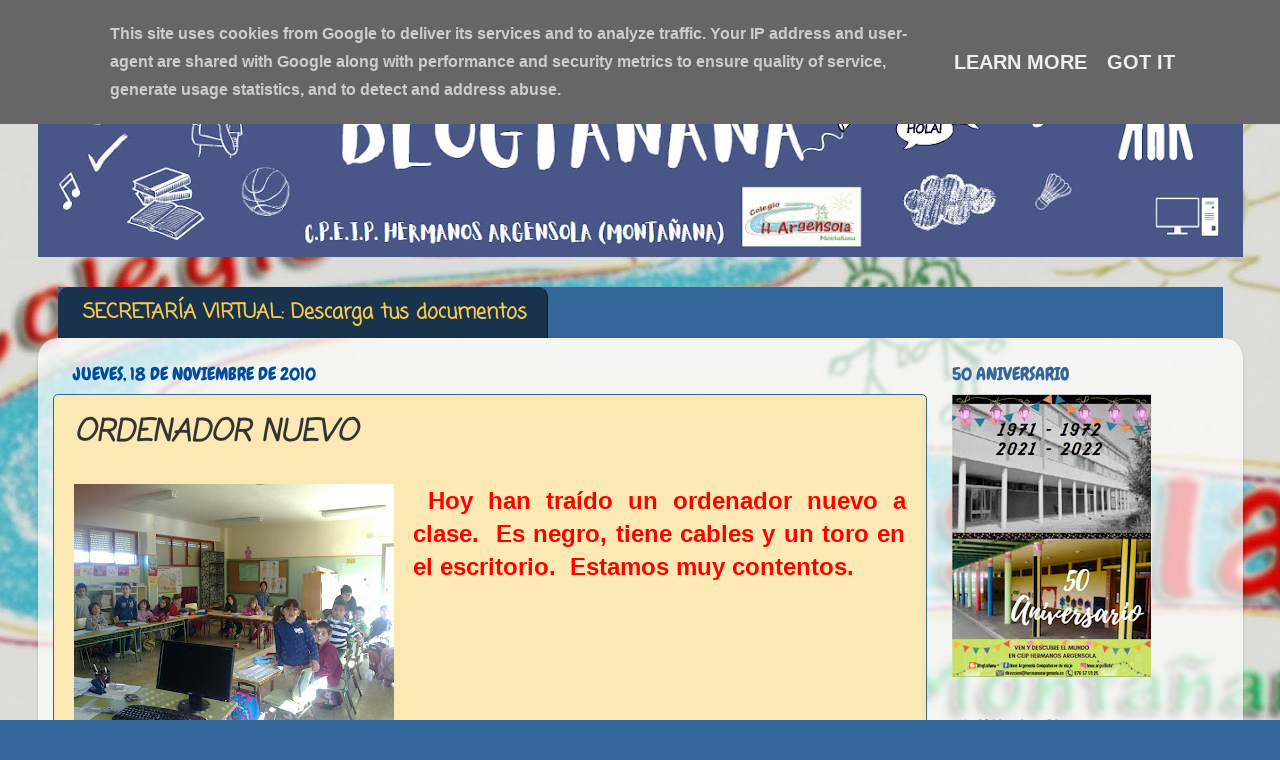

--- FILE ---
content_type: text/html; charset=UTF-8
request_url: http://www.blog.hermanosargensola.es/2010/11/ordenador-nuevo.html
body_size: 22426
content:
<!DOCTYPE html>
<html class='v2' dir='ltr' lang='es'>
<head>
<link href='https://www.blogger.com/static/v1/widgets/4128112664-css_bundle_v2.css' rel='stylesheet' type='text/css'/>
<meta content='width=1100' name='viewport'/>
<meta content='text/html; charset=UTF-8' http-equiv='Content-Type'/>
<meta content='blogger' name='generator'/>
<link href='http://www.blog.hermanosargensola.es/favicon.ico' rel='icon' type='image/x-icon'/>
<link href='http://www.blog.hermanosargensola.es/2010/11/ordenador-nuevo.html' rel='canonical'/>
<link rel="alternate" type="application/atom+xml" title="BLOGTAÑANA - Atom" href="http://www.blog.hermanosargensola.es/feeds/posts/default" />
<link rel="alternate" type="application/rss+xml" title="BLOGTAÑANA - RSS" href="http://www.blog.hermanosargensola.es/feeds/posts/default?alt=rss" />
<link rel="service.post" type="application/atom+xml" title="BLOGTAÑANA - Atom" href="https://www.blogger.com/feeds/5118596074262877230/posts/default" />

<link rel="alternate" type="application/atom+xml" title="BLOGTAÑANA - Atom" href="http://www.blog.hermanosargensola.es/feeds/7502292937715261333/comments/default" />
<!--Can't find substitution for tag [blog.ieCssRetrofitLinks]-->
<link href='https://blogger.googleusercontent.com/img/b/R29vZ2xl/AVvXsEi3NG4GwHnJ1KqZGT3svAyz32dUjrK0Trsr9uNHN1fDG1_CQIvY39qLgvtHyiCS8wE3jE_RIpccCI9bInUikfSaKKwz4pi04nDNAT4TSmsgmc0klkUQW3rYNQ1w-m3kT9Ohrt33smFtgJA/s320/Orden4.jpg' rel='image_src'/>
<meta content='http://www.blog.hermanosargensola.es/2010/11/ordenador-nuevo.html' property='og:url'/>
<meta content='ORDENADOR NUEVO' property='og:title'/>
<meta content=' Hoy han traído un ordenador nuevo a clase.  Es negro, tiene cables y un  toro en el escritorio.  Estamos muy contentos.     ' property='og:description'/>
<meta content='https://blogger.googleusercontent.com/img/b/R29vZ2xl/AVvXsEi3NG4GwHnJ1KqZGT3svAyz32dUjrK0Trsr9uNHN1fDG1_CQIvY39qLgvtHyiCS8wE3jE_RIpccCI9bInUikfSaKKwz4pi04nDNAT4TSmsgmc0klkUQW3rYNQ1w-m3kT9Ohrt33smFtgJA/w1200-h630-p-k-no-nu/Orden4.jpg' property='og:image'/>
<title>BLOGTAÑANA: ORDENADOR NUEVO</title>
<style type='text/css'>@font-face{font-family:'Chewy';font-style:normal;font-weight:400;font-display:swap;src:url(//fonts.gstatic.com/s/chewy/v18/uK_94ruUb-k-wn52KjI9OPec.woff2)format('woff2');unicode-range:U+0000-00FF,U+0131,U+0152-0153,U+02BB-02BC,U+02C6,U+02DA,U+02DC,U+0304,U+0308,U+0329,U+2000-206F,U+20AC,U+2122,U+2191,U+2193,U+2212,U+2215,U+FEFF,U+FFFD;}@font-face{font-family:'Coming Soon';font-style:normal;font-weight:400;font-display:swap;src:url(//fonts.gstatic.com/s/comingsoon/v20/qWcuB6mzpYL7AJ2VfdQR1t-VWDnRsDkg.woff2)format('woff2');unicode-range:U+0000-00FF,U+0131,U+0152-0153,U+02BB-02BC,U+02C6,U+02DA,U+02DC,U+0304,U+0308,U+0329,U+2000-206F,U+20AC,U+2122,U+2191,U+2193,U+2212,U+2215,U+FEFF,U+FFFD;}@font-face{font-family:'Luckiest Guy';font-style:normal;font-weight:400;font-display:swap;src:url(//fonts.gstatic.com/s/luckiestguy/v25/_gP_1RrxsjcxVyin9l9n_j2hQ952ijl7aSqP.woff2)format('woff2');unicode-range:U+0100-02BA,U+02BD-02C5,U+02C7-02CC,U+02CE-02D7,U+02DD-02FF,U+0304,U+0308,U+0329,U+1D00-1DBF,U+1E00-1E9F,U+1EF2-1EFF,U+2020,U+20A0-20AB,U+20AD-20C0,U+2113,U+2C60-2C7F,U+A720-A7FF;}@font-face{font-family:'Luckiest Guy';font-style:normal;font-weight:400;font-display:swap;src:url(//fonts.gstatic.com/s/luckiestguy/v25/_gP_1RrxsjcxVyin9l9n_j2hTd52ijl7aQ.woff2)format('woff2');unicode-range:U+0000-00FF,U+0131,U+0152-0153,U+02BB-02BC,U+02C6,U+02DA,U+02DC,U+0304,U+0308,U+0329,U+2000-206F,U+20AC,U+2122,U+2191,U+2193,U+2212,U+2215,U+FEFF,U+FFFD;}</style>
<style id='page-skin-1' type='text/css'><!--
/*-----------------------------------------------
Blogger Template Style
Name:     Picture Window
Designer: Blogger
URL:      www.blogger.com
----------------------------------------------- */
/* Content
----------------------------------------------- */
body {
font: normal bold 20px Coming Soon;
color: #333333;
background: #336699 url(https://blogger.googleusercontent.com/img/a/AVvXsEh3Aif1t5GL5EFsH7iVbWdvzrTbGwzoT-cfrr-rGuR8HSVtOssfz4_knJ1kbNgDpRH802pMlUKLpwAdTwIo0fMBTQs9OJ8Xp6WHvpaVpukjv3bfeJ31oYU3LDoADPkcInx5Vzt4njgMfzzkGTqZ_s6mhUOU_AxIfJbfpN938P7u4zEvhdtWpgluk8FM=s1600) repeat-y scroll top center;
}
html body .region-inner {
min-width: 0;
max-width: 100%;
width: auto;
}
.content-outer {
font-size: 90%;
}
a:link {
text-decoration:none;
color: #db0f0f;
}
a:visited {
text-decoration:none;
color: #0b8043;
}
a:hover {
text-decoration:underline;
color: #004d99;
}
.content-outer {
background: transparent none repeat scroll top left;
-moz-border-radius: 0;
-webkit-border-radius: 0;
-goog-ms-border-radius: 0;
border-radius: 0;
-moz-box-shadow: 0 0 0 rgba(0, 0, 0, .15);
-webkit-box-shadow: 0 0 0 rgba(0, 0, 0, .15);
-goog-ms-box-shadow: 0 0 0 rgba(0, 0, 0, .15);
box-shadow: 0 0 0 rgba(0, 0, 0, .15);
margin: 20px auto;
}
.content-inner {
padding: 0;
}
/* Header
----------------------------------------------- */
.header-outer {
background: #336699 none repeat-x scroll top left;
_background-image: none;
color: #F7CB4D;
-moz-border-radius: 0;
-webkit-border-radius: 0;
-goog-ms-border-radius: 0;
border-radius: 0;
}
.Header img, .Header #header-inner {
-moz-border-radius: 0;
-webkit-border-radius: 0;
-goog-ms-border-radius: 0;
border-radius: 0;
}
.header-inner .Header .titlewrapper,
.header-inner .Header .descriptionwrapper {
padding-left: 0;
padding-right: 0;
}
.Header h1 {
font: normal normal 80px Luckiest Guy;
text-shadow: 1px 1px 3px rgba(0, 0, 0, 0.3);
}
.Header h1 a {
color: #F7CB4D;
}
.Header .description {
font-size: 130%;
}
/* Tabs
----------------------------------------------- */
.tabs-inner {
margin: .5em 20px 0;
padding: 0;
}
.tabs-inner .section {
margin: 0;
}
.tabs-inner .widget ul {
padding: 0;
background: #336699 none repeat scroll bottom;
-moz-border-radius: 0;
-webkit-border-radius: 0;
-goog-ms-border-radius: 0;
border-radius: 0;
}
.tabs-inner .widget li {
border: none;
}
.tabs-inner .widget li a {
display: inline-block;
padding: .5em 1em;
margin-right: .25em;
color: #F7CB4D;
font: normal bold 20px Coming Soon;
-moz-border-radius: 10px 10px 0 0;
-webkit-border-top-left-radius: 10px;
-webkit-border-top-right-radius: 10px;
-goog-ms-border-radius: 10px 10px 0 0;
border-radius: 10px 10px 0 0;
background: transparent url(https://resources.blogblog.com/blogblog/data/1kt/transparent/black50.png) repeat scroll top left;
border-right: 1px solid #111111;
}
.tabs-inner .widget li:first-child a {
padding-left: 1.25em;
-moz-border-radius-topleft: 10px;
-moz-border-radius-bottomleft: 0;
-webkit-border-top-left-radius: 10px;
-webkit-border-bottom-left-radius: 0;
-goog-ms-border-top-left-radius: 10px;
-goog-ms-border-bottom-left-radius: 0;
border-top-left-radius: 10px;
border-bottom-left-radius: 0;
}
.tabs-inner .widget li.selected a,
.tabs-inner .widget li a:hover {
position: relative;
z-index: 1;
background: #ff8833 url(https://resources.blogblog.com/blogblog/data/1kt/transparent/white80.png) repeat scroll bottom;
color: #336699;
-moz-box-shadow: 0 0 3px rgba(0, 0, 0, .15);
-webkit-box-shadow: 0 0 3px rgba(0, 0, 0, .15);
-goog-ms-box-shadow: 0 0 3px rgba(0, 0, 0, .15);
box-shadow: 0 0 3px rgba(0, 0, 0, .15);
}
/* Headings
----------------------------------------------- */
h2 {
font: normal normal 100% Chewy;
text-transform: uppercase;
color: #336699;
margin: .5em 0;
}
/* Main
----------------------------------------------- */
.main-outer {
background: transparent url(https://resources.blogblog.com/blogblog/data/1kt/transparent/white80.png) repeat scroll top left;
-moz-border-radius: 20px 20px 0 0;
-webkit-border-top-left-radius: 20px;
-webkit-border-top-right-radius: 20px;
-webkit-border-bottom-left-radius: 0;
-webkit-border-bottom-right-radius: 0;
-goog-ms-border-radius: 20px 20px 0 0;
border-radius: 20px 20px 0 0;
-moz-box-shadow: 0 1px 3px rgba(0, 0, 0, .15);
-webkit-box-shadow: 0 1px 3px rgba(0, 0, 0, .15);
-goog-ms-box-shadow: 0 1px 3px rgba(0, 0, 0, .15);
box-shadow: 0 1px 3px rgba(0, 0, 0, .15);
}
.main-inner {
padding: 15px 20px 20px;
}
.main-inner .column-center-inner {
padding: 0 0;
}
.main-inner .column-left-inner {
padding-left: 0;
}
.main-inner .column-right-inner {
padding-right: 0;
}
/* Posts
----------------------------------------------- */
h3.post-title {
margin: 0;
font: italic bold 30px Coming Soon;
}
.comments h4 {
margin: 1em 0 0;
font: italic bold 30px Coming Soon;
}
.date-header span {
color: #004d99;
}
.post-outer {
background-color: #FCE8B2;
border: solid 1px #336699;
-moz-border-radius: 5px;
-webkit-border-radius: 5px;
border-radius: 5px;
-goog-ms-border-radius: 5px;
padding: 15px 20px;
margin: 0 -20px 20px;
}
.post-body {
line-height: 1.4;
font-size: 110%;
position: relative;
}
.post-header {
margin: 0 0 1.5em;
color: #999999;
line-height: 1.6;
}
.post-footer {
margin: .5em 0 0;
color: #999999;
line-height: 1.6;
}
#blog-pager {
font-size: 140%
}
#comments .comment-author {
padding-top: 1.5em;
border-top: dashed 1px #ccc;
border-top: dashed 1px rgba(128, 128, 128, .5);
background-position: 0 1.5em;
}
#comments .comment-author:first-child {
padding-top: 0;
border-top: none;
}
.avatar-image-container {
margin: .2em 0 0;
}
/* Comments
----------------------------------------------- */
.comments .comments-content .icon.blog-author {
background-repeat: no-repeat;
background-image: url([data-uri]);
}
.comments .comments-content .loadmore a {
border-top: 1px solid #004d99;
border-bottom: 1px solid #004d99;
}
.comments .continue {
border-top: 2px solid #004d99;
}
/* Widgets
----------------------------------------------- */
.widget ul, .widget #ArchiveList ul.flat {
padding: 0;
list-style: none;
}
.widget ul li, .widget #ArchiveList ul.flat li {
border-top: dashed 1px #ccc;
border-top: dashed 1px rgba(128, 128, 128, .5);
}
.widget ul li:first-child, .widget #ArchiveList ul.flat li:first-child {
border-top: none;
}
.widget .post-body ul {
list-style: disc;
}
.widget .post-body ul li {
border: none;
}
/* Footer
----------------------------------------------- */
.footer-outer {
color:#cccccc;
background: transparent url(https://resources.blogblog.com/blogblog/data/1kt/transparent/black50.png) repeat scroll top left;
-moz-border-radius: 0 0 20px 20px;
-webkit-border-top-left-radius: 0;
-webkit-border-top-right-radius: 0;
-webkit-border-bottom-left-radius: 20px;
-webkit-border-bottom-right-radius: 20px;
-goog-ms-border-radius: 0 0 20px 20px;
border-radius: 0 0 20px 20px;
-moz-box-shadow: 0 1px 3px rgba(0, 0, 0, .15);
-webkit-box-shadow: 0 1px 3px rgba(0, 0, 0, .15);
-goog-ms-box-shadow: 0 1px 3px rgba(0, 0, 0, .15);
box-shadow: 0 1px 3px rgba(0, 0, 0, .15);
}
.footer-inner {
padding: 10px 20px 20px;
}
.footer-outer a {
color: #99ccee;
}
.footer-outer a:visited {
color: #77aaee;
}
.footer-outer a:hover {
color: #33aaff;
}
.footer-outer .widget h2 {
color: #aaaaaa;
}
/* Mobile
----------------------------------------------- */
html body.mobile {
height: auto;
}
html body.mobile {
min-height: 480px;
background-size: 100% auto;
}
.mobile .body-fauxcolumn-outer {
background: transparent none repeat scroll top left;
}
html .mobile .mobile-date-outer, html .mobile .blog-pager {
border-bottom: none;
background: transparent url(https://resources.blogblog.com/blogblog/data/1kt/transparent/white80.png) repeat scroll top left;
margin-bottom: 10px;
}
.mobile .date-outer {
background: transparent url(https://resources.blogblog.com/blogblog/data/1kt/transparent/white80.png) repeat scroll top left;
}
.mobile .header-outer, .mobile .main-outer,
.mobile .post-outer, .mobile .footer-outer {
-moz-border-radius: 0;
-webkit-border-radius: 0;
-goog-ms-border-radius: 0;
border-radius: 0;
}
.mobile .content-outer,
.mobile .main-outer,
.mobile .post-outer {
background: inherit;
border: none;
}
.mobile .content-outer {
font-size: 100%;
}
.mobile-link-button {
background-color: #db0f0f;
}
.mobile-link-button a:link, .mobile-link-button a:visited {
color: #FCE8B2;
}
.mobile-index-contents {
color: #333333;
}
.mobile .tabs-inner .PageList .widget-content {
background: #ff8833 url(https://resources.blogblog.com/blogblog/data/1kt/transparent/white80.png) repeat scroll bottom;
color: #336699;
}
.mobile .tabs-inner .PageList .widget-content .pagelist-arrow {
border-left: 1px solid #111111;
}

--></style>
<style id='template-skin-1' type='text/css'><!--
body {
min-width: 1205px;
}
.content-outer, .content-fauxcolumn-outer, .region-inner {
min-width: 1205px;
max-width: 1205px;
_width: 1205px;
}
.main-inner .columns {
padding-left: 0px;
padding-right: 301px;
}
.main-inner .fauxcolumn-center-outer {
left: 0px;
right: 301px;
/* IE6 does not respect left and right together */
_width: expression(this.parentNode.offsetWidth -
parseInt("0px") -
parseInt("301px") + 'px');
}
.main-inner .fauxcolumn-left-outer {
width: 0px;
}
.main-inner .fauxcolumn-right-outer {
width: 301px;
}
.main-inner .column-left-outer {
width: 0px;
right: 100%;
margin-left: -0px;
}
.main-inner .column-right-outer {
width: 301px;
margin-right: -301px;
}
#layout {
min-width: 0;
}
#layout .content-outer {
min-width: 0;
width: 800px;
}
#layout .region-inner {
min-width: 0;
width: auto;
}
body#layout div.add_widget {
padding: 8px;
}
body#layout div.add_widget a {
margin-left: 32px;
}
--></style>
<style>
    body {background-image:url(https\:\/\/blogger.googleusercontent.com\/img\/a\/AVvXsEh3Aif1t5GL5EFsH7iVbWdvzrTbGwzoT-cfrr-rGuR8HSVtOssfz4_knJ1kbNgDpRH802pMlUKLpwAdTwIo0fMBTQs9OJ8Xp6WHvpaVpukjv3bfeJ31oYU3LDoADPkcInx5Vzt4njgMfzzkGTqZ_s6mhUOU_AxIfJbfpN938P7u4zEvhdtWpgluk8FM=s1600);}
    
@media (max-width: 200px) { body {background-image:url(https\:\/\/blogger.googleusercontent.com\/img\/a\/AVvXsEh3Aif1t5GL5EFsH7iVbWdvzrTbGwzoT-cfrr-rGuR8HSVtOssfz4_knJ1kbNgDpRH802pMlUKLpwAdTwIo0fMBTQs9OJ8Xp6WHvpaVpukjv3bfeJ31oYU3LDoADPkcInx5Vzt4njgMfzzkGTqZ_s6mhUOU_AxIfJbfpN938P7u4zEvhdtWpgluk8FM=w200);}}
@media (max-width: 400px) and (min-width: 201px) { body {background-image:url(https\:\/\/blogger.googleusercontent.com\/img\/a\/AVvXsEh3Aif1t5GL5EFsH7iVbWdvzrTbGwzoT-cfrr-rGuR8HSVtOssfz4_knJ1kbNgDpRH802pMlUKLpwAdTwIo0fMBTQs9OJ8Xp6WHvpaVpukjv3bfeJ31oYU3LDoADPkcInx5Vzt4njgMfzzkGTqZ_s6mhUOU_AxIfJbfpN938P7u4zEvhdtWpgluk8FM=w400);}}
@media (max-width: 800px) and (min-width: 401px) { body {background-image:url(https\:\/\/blogger.googleusercontent.com\/img\/a\/AVvXsEh3Aif1t5GL5EFsH7iVbWdvzrTbGwzoT-cfrr-rGuR8HSVtOssfz4_knJ1kbNgDpRH802pMlUKLpwAdTwIo0fMBTQs9OJ8Xp6WHvpaVpukjv3bfeJ31oYU3LDoADPkcInx5Vzt4njgMfzzkGTqZ_s6mhUOU_AxIfJbfpN938P7u4zEvhdtWpgluk8FM=w800);}}
@media (max-width: 1200px) and (min-width: 801px) { body {background-image:url(https\:\/\/blogger.googleusercontent.com\/img\/a\/AVvXsEh3Aif1t5GL5EFsH7iVbWdvzrTbGwzoT-cfrr-rGuR8HSVtOssfz4_knJ1kbNgDpRH802pMlUKLpwAdTwIo0fMBTQs9OJ8Xp6WHvpaVpukjv3bfeJ31oYU3LDoADPkcInx5Vzt4njgMfzzkGTqZ_s6mhUOU_AxIfJbfpN938P7u4zEvhdtWpgluk8FM=w1200);}}
/* Last tag covers anything over one higher than the previous max-size cap. */
@media (min-width: 1201px) { body {background-image:url(https\:\/\/blogger.googleusercontent.com\/img\/a\/AVvXsEh3Aif1t5GL5EFsH7iVbWdvzrTbGwzoT-cfrr-rGuR8HSVtOssfz4_knJ1kbNgDpRH802pMlUKLpwAdTwIo0fMBTQs9OJ8Xp6WHvpaVpukjv3bfeJ31oYU3LDoADPkcInx5Vzt4njgMfzzkGTqZ_s6mhUOU_AxIfJbfpN938P7u4zEvhdtWpgluk8FM=w1600);}}
  </style>
<link href='https://www.blogger.com/dyn-css/authorization.css?targetBlogID=5118596074262877230&amp;zx=7a3886eb-6a5b-4b1d-833d-2062cd2dd5a3' media='none' onload='if(media!=&#39;all&#39;)media=&#39;all&#39;' rel='stylesheet'/><noscript><link href='https://www.blogger.com/dyn-css/authorization.css?targetBlogID=5118596074262877230&amp;zx=7a3886eb-6a5b-4b1d-833d-2062cd2dd5a3' rel='stylesheet'/></noscript>
<meta name='google-adsense-platform-account' content='ca-host-pub-1556223355139109'/>
<meta name='google-adsense-platform-domain' content='blogspot.com'/>

<script type="text/javascript" language="javascript">
  // Supply ads personalization default for EEA readers
  // See https://www.blogger.com/go/adspersonalization
  adsbygoogle = window.adsbygoogle || [];
  if (typeof adsbygoogle.requestNonPersonalizedAds === 'undefined') {
    adsbygoogle.requestNonPersonalizedAds = 1;
  }
</script>


</head>
<body class='loading variant-open'>
<div class='navbar section' id='navbar' name='Barra de navegación'><div class='widget Navbar' data-version='1' id='Navbar1'><script type="text/javascript">
    function setAttributeOnload(object, attribute, val) {
      if(window.addEventListener) {
        window.addEventListener('load',
          function(){ object[attribute] = val; }, false);
      } else {
        window.attachEvent('onload', function(){ object[attribute] = val; });
      }
    }
  </script>
<div id="navbar-iframe-container"></div>
<script type="text/javascript" src="https://apis.google.com/js/platform.js"></script>
<script type="text/javascript">
      gapi.load("gapi.iframes:gapi.iframes.style.bubble", function() {
        if (gapi.iframes && gapi.iframes.getContext) {
          gapi.iframes.getContext().openChild({
              url: 'https://www.blogger.com/navbar/5118596074262877230?po\x3d7502292937715261333\x26origin\x3dhttp://www.blog.hermanosargensola.es',
              where: document.getElementById("navbar-iframe-container"),
              id: "navbar-iframe"
          });
        }
      });
    </script><script type="text/javascript">
(function() {
var script = document.createElement('script');
script.type = 'text/javascript';
script.src = '//pagead2.googlesyndication.com/pagead/js/google_top_exp.js';
var head = document.getElementsByTagName('head')[0];
if (head) {
head.appendChild(script);
}})();
</script>
</div></div>
<div class='body-fauxcolumns'>
<div class='fauxcolumn-outer body-fauxcolumn-outer'>
<div class='cap-top'>
<div class='cap-left'></div>
<div class='cap-right'></div>
</div>
<div class='fauxborder-left'>
<div class='fauxborder-right'></div>
<div class='fauxcolumn-inner'>
</div>
</div>
<div class='cap-bottom'>
<div class='cap-left'></div>
<div class='cap-right'></div>
</div>
</div>
</div>
<div class='content'>
<div class='content-fauxcolumns'>
<div class='fauxcolumn-outer content-fauxcolumn-outer'>
<div class='cap-top'>
<div class='cap-left'></div>
<div class='cap-right'></div>
</div>
<div class='fauxborder-left'>
<div class='fauxborder-right'></div>
<div class='fauxcolumn-inner'>
</div>
</div>
<div class='cap-bottom'>
<div class='cap-left'></div>
<div class='cap-right'></div>
</div>
</div>
</div>
<div class='content-outer'>
<div class='content-cap-top cap-top'>
<div class='cap-left'></div>
<div class='cap-right'></div>
</div>
<div class='fauxborder-left content-fauxborder-left'>
<div class='fauxborder-right content-fauxborder-right'></div>
<div class='content-inner'>
<header>
<div class='header-outer'>
<div class='header-cap-top cap-top'>
<div class='cap-left'></div>
<div class='cap-right'></div>
</div>
<div class='fauxborder-left header-fauxborder-left'>
<div class='fauxborder-right header-fauxborder-right'></div>
<div class='region-inner header-inner'>
<div class='header section' id='header' name='Cabecera'><div class='widget Header' data-version='1' id='Header1'>
<div id='header-inner'>
<a href='http://www.blog.hermanosargensola.es/' style='display: block'>
<img alt='BLOGTAÑANA' height='207px; ' id='Header1_headerimg' src='https://blogger.googleusercontent.com/img/a/AVvXsEhXN5Xl8Ie1nWaoyaGTYcnDBP5vZt_vA6WbKTA-TvqJsE3oQQWQXtbjxFEenfSbcTLejmqlAXSPKFbC9aiwjjNwZoLZsmdcz4l4giO74LXxe1HZ0ZM0kSVRjrhD-O6RPU1GpwO40rhLQMCB--nJgtW7-snPjSFq_Jls1k0JojzJ0YSn4QrJJGwsOAsk=s1205' style='display: block' width='1205px; '/>
</a>
</div>
</div></div>
</div>
</div>
<div class='header-cap-bottom cap-bottom'>
<div class='cap-left'></div>
<div class='cap-right'></div>
</div>
</div>
</header>
<div class='tabs-outer'>
<div class='tabs-cap-top cap-top'>
<div class='cap-left'></div>
<div class='cap-right'></div>
</div>
<div class='fauxborder-left tabs-fauxborder-left'>
<div class='fauxborder-right tabs-fauxborder-right'></div>
<div class='region-inner tabs-inner'>
<div class='tabs no-items section' id='crosscol' name='Multicolumnas'></div>
<div class='tabs section' id='crosscol-overflow' name='Cross-Column 2'><div class='widget PageList' data-version='1' id='PageList2'>
<h2>SECRETARÍA VIRTUAL</h2>
<div class='widget-content'>
<ul>
<li>
<a href='http://www.blog.hermanosargensola.es/p/secretaria-virtual.html'>SECRETARÍA VIRTUAL: Descarga tus documentos</a>
</li>
</ul>
<div class='clear'></div>
</div>
</div></div>
</div>
</div>
<div class='tabs-cap-bottom cap-bottom'>
<div class='cap-left'></div>
<div class='cap-right'></div>
</div>
</div>
<div class='main-outer'>
<div class='main-cap-top cap-top'>
<div class='cap-left'></div>
<div class='cap-right'></div>
</div>
<div class='fauxborder-left main-fauxborder-left'>
<div class='fauxborder-right main-fauxborder-right'></div>
<div class='region-inner main-inner'>
<div class='columns fauxcolumns'>
<div class='fauxcolumn-outer fauxcolumn-center-outer'>
<div class='cap-top'>
<div class='cap-left'></div>
<div class='cap-right'></div>
</div>
<div class='fauxborder-left'>
<div class='fauxborder-right'></div>
<div class='fauxcolumn-inner'>
</div>
</div>
<div class='cap-bottom'>
<div class='cap-left'></div>
<div class='cap-right'></div>
</div>
</div>
<div class='fauxcolumn-outer fauxcolumn-left-outer'>
<div class='cap-top'>
<div class='cap-left'></div>
<div class='cap-right'></div>
</div>
<div class='fauxborder-left'>
<div class='fauxborder-right'></div>
<div class='fauxcolumn-inner'>
</div>
</div>
<div class='cap-bottom'>
<div class='cap-left'></div>
<div class='cap-right'></div>
</div>
</div>
<div class='fauxcolumn-outer fauxcolumn-right-outer'>
<div class='cap-top'>
<div class='cap-left'></div>
<div class='cap-right'></div>
</div>
<div class='fauxborder-left'>
<div class='fauxborder-right'></div>
<div class='fauxcolumn-inner'>
</div>
</div>
<div class='cap-bottom'>
<div class='cap-left'></div>
<div class='cap-right'></div>
</div>
</div>
<!-- corrects IE6 width calculation -->
<div class='columns-inner'>
<div class='column-center-outer'>
<div class='column-center-inner'>
<div class='main section' id='main' name='Principal'><div class='widget Blog' data-version='1' id='Blog1'>
<div class='blog-posts hfeed'>

          <div class="date-outer">
        
<h2 class='date-header'><span>jueves, 18 de noviembre de 2010</span></h2>

          <div class="date-posts">
        
<div class='post-outer'>
<div class='post hentry uncustomized-post-template' itemprop='blogPost' itemscope='itemscope' itemtype='http://schema.org/BlogPosting'>
<meta content='https://blogger.googleusercontent.com/img/b/R29vZ2xl/AVvXsEi3NG4GwHnJ1KqZGT3svAyz32dUjrK0Trsr9uNHN1fDG1_CQIvY39qLgvtHyiCS8wE3jE_RIpccCI9bInUikfSaKKwz4pi04nDNAT4TSmsgmc0klkUQW3rYNQ1w-m3kT9Ohrt33smFtgJA/s320/Orden4.jpg' itemprop='image_url'/>
<meta content='5118596074262877230' itemprop='blogId'/>
<meta content='7502292937715261333' itemprop='postId'/>
<a name='7502292937715261333'></a>
<h3 class='post-title entry-title' itemprop='name'>
ORDENADOR NUEVO
</h3>
<div class='post-header'>
<div class='post-header-line-1'></div>
</div>
<div class='post-body entry-content' id='post-body-7502292937715261333' itemprop='description articleBody'>
<div class="separator" style="clear: both; text-align: center;"><a href="https://blogger.googleusercontent.com/img/b/R29vZ2xl/AVvXsEi3NG4GwHnJ1KqZGT3svAyz32dUjrK0Trsr9uNHN1fDG1_CQIvY39qLgvtHyiCS8wE3jE_RIpccCI9bInUikfSaKKwz4pi04nDNAT4TSmsgmc0klkUQW3rYNQ1w-m3kT9Ohrt33smFtgJA/s1600/Orden4.jpg" imageanchor="1" style="clear: left; float: left; margin-bottom: 1em; margin-right: 1em;"><img border="0" height="240" src="https://blogger.googleusercontent.com/img/b/R29vZ2xl/AVvXsEi3NG4GwHnJ1KqZGT3svAyz32dUjrK0Trsr9uNHN1fDG1_CQIvY39qLgvtHyiCS8wE3jE_RIpccCI9bInUikfSaKKwz4pi04nDNAT4TSmsgmc0klkUQW3rYNQ1w-m3kT9Ohrt33smFtgJA/s320/Orden4.jpg" width="320" /></a></div><div style="color: red; font-family: Verdana,sans-serif; text-align: justify;"><span style="font-size: x-large;">&nbsp;Hoy han traído un ordenador nuevo a clase.&nbsp; Es negro, tiene cables y un  toro en el escritorio.&nbsp; Estamos muy contentos.</span></div><div class="separator" style="clear: both; text-align: center;"><a href="https://blogger.googleusercontent.com/img/b/R29vZ2xl/AVvXsEgZ5HgUvNZJRPUpxsSYM5T_nrK9bOu8-Bd3eZtIzqN7QNXVhna1_2uktyw6asyflLCEM54VnbD1NuMM3G3ViFJbonn1Bkw_8eqs1vTL-JVAPli5KI78pxHKdqcuxtX7Esb5C-gYZ01zieM/s1600/Orden5.jpg" imageanchor="1" style="clear: right; float: right; margin-bottom: 1em; margin-left: 1em;"><img border="0" height="150" src="https://blogger.googleusercontent.com/img/b/R29vZ2xl/AVvXsEgZ5HgUvNZJRPUpxsSYM5T_nrK9bOu8-Bd3eZtIzqN7QNXVhna1_2uktyw6asyflLCEM54VnbD1NuMM3G3ViFJbonn1Bkw_8eqs1vTL-JVAPli5KI78pxHKdqcuxtX7Esb5C-gYZ01zieM/s200/Orden5.jpg" width="200" /></a><a href="https://blogger.googleusercontent.com/img/b/R29vZ2xl/AVvXsEiX4_ZbhApg1Gyc-kHDPvSM3qs8sN_RbI3X-JLC4VPQHnwZLbOo1kQSrwFNzm_YI-ESE505xw628nbOXOmJm60VEaJooetGEahYE8retgii17dzuMFkYD1nLKvenRWKflejXHGX-_yY5qo/s1600/Orden7.jpg" imageanchor="1" style="clear: left; float: left; margin-bottom: 1em; margin-right: 1em;"><img border="0" height="150" src="https://blogger.googleusercontent.com/img/b/R29vZ2xl/AVvXsEiX4_ZbhApg1Gyc-kHDPvSM3qs8sN_RbI3X-JLC4VPQHnwZLbOo1kQSrwFNzm_YI-ESE505xw628nbOXOmJm60VEaJooetGEahYE8retgii17dzuMFkYD1nLKvenRWKflejXHGX-_yY5qo/s200/Orden7.jpg" width="200" /></a></div><div class="separator" style="clear: both; text-align: center;"><a href="https://blogger.googleusercontent.com/img/b/R29vZ2xl/AVvXsEiN5ikG1mDTU4puhDT_cyvISWNkdO0OorIFcGc-cUO8VADZnaJziMttSo5roy6CpP6Covn7iF3Hklx1lEgWKAq6JHIiNSb3rADyHTuDT8EtWgeE0cOc6vJ0unHR2oQHkdnKdESGYnjvYZw/s1600/Orden6.jpg" imageanchor="1" style="clear: left; float: left; margin-bottom: 1em; margin-right: 1em;"><img border="0" height="150" src="https://blogger.googleusercontent.com/img/b/R29vZ2xl/AVvXsEiN5ikG1mDTU4puhDT_cyvISWNkdO0OorIFcGc-cUO8VADZnaJziMttSo5roy6CpP6Covn7iF3Hklx1lEgWKAq6JHIiNSb3rADyHTuDT8EtWgeE0cOc6vJ0unHR2oQHkdnKdESGYnjvYZw/s200/Orden6.jpg" width="200" /></a></div><br />
<br />
<br />
<br />
<a href="https://blogger.googleusercontent.com/img/b/R29vZ2xl/AVvXsEh9tkEZExMaYBXjrn4ArKpBW4Q2UMEpOa28RbLDwG_fCoEIzSMgg5QbFBugY3zbORbTNqrniXZU2jkI7GiNSnnNVM_YKf-UvMOJmybHArJ1F_OEwyrNvFhplv-o_f67T9jmTqvMhIVvD8Q/s1600/Orden9.jpg" imageanchor="1" style="clear: right; float: right; margin-bottom: 1em; margin-left: 1em;"><img border="0" height="150" src="https://blogger.googleusercontent.com/img/b/R29vZ2xl/AVvXsEh9tkEZExMaYBXjrn4ArKpBW4Q2UMEpOa28RbLDwG_fCoEIzSMgg5QbFBugY3zbORbTNqrniXZU2jkI7GiNSnnNVM_YKf-UvMOJmybHArJ1F_OEwyrNvFhplv-o_f67T9jmTqvMhIVvD8Q/s200/Orden9.jpg" width="200" /></a>
<div style='clear: both;'></div>
</div>
<div class='post-footer'>
<div class='post-footer-line post-footer-line-1'>
<span class='post-author vcard'>
Por:
<span class='fn' itemprop='author' itemscope='itemscope' itemtype='http://schema.org/Person'>
<meta content='https://www.blogger.com/profile/02623784247630720411' itemprop='url'/>
<a class='g-profile' href='https://www.blogger.com/profile/02623784247630720411' rel='author' title='author profile'>
<span itemprop='name'>CEIP Hermanos Argensola</span>
</a>
</span>
</span>
<span class='post-timestamp'>
a las 
<meta content='http://www.blog.hermanosargensola.es/2010/11/ordenador-nuevo.html' itemprop='url'/>
<a class='timestamp-link' href='http://www.blog.hermanosargensola.es/2010/11/ordenador-nuevo.html' rel='bookmark' title='permanent link'><abbr class='published' itemprop='datePublished' title='2010-11-18T16:25:00+01:00'>16:25</abbr></a>
</span>
<span class='post-comment-link'>
</span>
<span class='post-icons'>
</span>
<div class='post-share-buttons goog-inline-block'>
<a class='goog-inline-block share-button sb-email' href='https://www.blogger.com/share-post.g?blogID=5118596074262877230&postID=7502292937715261333&target=email' target='_blank' title='Enviar por correo electrónico'><span class='share-button-link-text'>Enviar por correo electrónico</span></a><a class='goog-inline-block share-button sb-blog' href='https://www.blogger.com/share-post.g?blogID=5118596074262877230&postID=7502292937715261333&target=blog' onclick='window.open(this.href, "_blank", "height=270,width=475"); return false;' target='_blank' title='Escribe un blog'><span class='share-button-link-text'>Escribe un blog</span></a><a class='goog-inline-block share-button sb-twitter' href='https://www.blogger.com/share-post.g?blogID=5118596074262877230&postID=7502292937715261333&target=twitter' target='_blank' title='Compartir en X'><span class='share-button-link-text'>Compartir en X</span></a><a class='goog-inline-block share-button sb-facebook' href='https://www.blogger.com/share-post.g?blogID=5118596074262877230&postID=7502292937715261333&target=facebook' onclick='window.open(this.href, "_blank", "height=430,width=640"); return false;' target='_blank' title='Compartir con Facebook'><span class='share-button-link-text'>Compartir con Facebook</span></a><a class='goog-inline-block share-button sb-pinterest' href='https://www.blogger.com/share-post.g?blogID=5118596074262877230&postID=7502292937715261333&target=pinterest' target='_blank' title='Compartir en Pinterest'><span class='share-button-link-text'>Compartir en Pinterest</span></a>
</div>
</div>
<div class='post-footer-line post-footer-line-2'>
<span class='post-labels'>
Labels:
<a href='http://www.blog.hermanosargensola.es/search/label/Primero%20A' rel='tag'>Primero A</a>
</span>
</div>
<div class='post-footer-line post-footer-line-3'>
<span class='post-location'>
</span>
</div>
</div>
</div>
<div class='comments' id='comments'>
<a name='comments'></a>
<h4>11 comentarios:</h4>
<div class='comments-content'>
<script async='async' src='' type='text/javascript'></script>
<script type='text/javascript'>
    (function() {
      var items = null;
      var msgs = null;
      var config = {};

// <![CDATA[
      var cursor = null;
      if (items && items.length > 0) {
        cursor = parseInt(items[items.length - 1].timestamp) + 1;
      }

      var bodyFromEntry = function(entry) {
        var text = (entry &&
                    ((entry.content && entry.content.$t) ||
                     (entry.summary && entry.summary.$t))) ||
            '';
        if (entry && entry.gd$extendedProperty) {
          for (var k in entry.gd$extendedProperty) {
            if (entry.gd$extendedProperty[k].name == 'blogger.contentRemoved') {
              return '<span class="deleted-comment">' + text + '</span>';
            }
          }
        }
        return text;
      }

      var parse = function(data) {
        cursor = null;
        var comments = [];
        if (data && data.feed && data.feed.entry) {
          for (var i = 0, entry; entry = data.feed.entry[i]; i++) {
            var comment = {};
            // comment ID, parsed out of the original id format
            var id = /blog-(\d+).post-(\d+)/.exec(entry.id.$t);
            comment.id = id ? id[2] : null;
            comment.body = bodyFromEntry(entry);
            comment.timestamp = Date.parse(entry.published.$t) + '';
            if (entry.author && entry.author.constructor === Array) {
              var auth = entry.author[0];
              if (auth) {
                comment.author = {
                  name: (auth.name ? auth.name.$t : undefined),
                  profileUrl: (auth.uri ? auth.uri.$t : undefined),
                  avatarUrl: (auth.gd$image ? auth.gd$image.src : undefined)
                };
              }
            }
            if (entry.link) {
              if (entry.link[2]) {
                comment.link = comment.permalink = entry.link[2].href;
              }
              if (entry.link[3]) {
                var pid = /.*comments\/default\/(\d+)\?.*/.exec(entry.link[3].href);
                if (pid && pid[1]) {
                  comment.parentId = pid[1];
                }
              }
            }
            comment.deleteclass = 'item-control blog-admin';
            if (entry.gd$extendedProperty) {
              for (var k in entry.gd$extendedProperty) {
                if (entry.gd$extendedProperty[k].name == 'blogger.itemClass') {
                  comment.deleteclass += ' ' + entry.gd$extendedProperty[k].value;
                } else if (entry.gd$extendedProperty[k].name == 'blogger.displayTime') {
                  comment.displayTime = entry.gd$extendedProperty[k].value;
                }
              }
            }
            comments.push(comment);
          }
        }
        return comments;
      };

      var paginator = function(callback) {
        if (hasMore()) {
          var url = config.feed + '?alt=json&v=2&orderby=published&reverse=false&max-results=50';
          if (cursor) {
            url += '&published-min=' + new Date(cursor).toISOString();
          }
          window.bloggercomments = function(data) {
            var parsed = parse(data);
            cursor = parsed.length < 50 ? null
                : parseInt(parsed[parsed.length - 1].timestamp) + 1
            callback(parsed);
            window.bloggercomments = null;
          }
          url += '&callback=bloggercomments';
          var script = document.createElement('script');
          script.type = 'text/javascript';
          script.src = url;
          document.getElementsByTagName('head')[0].appendChild(script);
        }
      };
      var hasMore = function() {
        return !!cursor;
      };
      var getMeta = function(key, comment) {
        if ('iswriter' == key) {
          var matches = !!comment.author
              && comment.author.name == config.authorName
              && comment.author.profileUrl == config.authorUrl;
          return matches ? 'true' : '';
        } else if ('deletelink' == key) {
          return config.baseUri + '/comment/delete/'
               + config.blogId + '/' + comment.id;
        } else if ('deleteclass' == key) {
          return comment.deleteclass;
        }
        return '';
      };

      var replybox = null;
      var replyUrlParts = null;
      var replyParent = undefined;

      var onReply = function(commentId, domId) {
        if (replybox == null) {
          // lazily cache replybox, and adjust to suit this style:
          replybox = document.getElementById('comment-editor');
          if (replybox != null) {
            replybox.height = '250px';
            replybox.style.display = 'block';
            replyUrlParts = replybox.src.split('#');
          }
        }
        if (replybox && (commentId !== replyParent)) {
          replybox.src = '';
          document.getElementById(domId).insertBefore(replybox, null);
          replybox.src = replyUrlParts[0]
              + (commentId ? '&parentID=' + commentId : '')
              + '#' + replyUrlParts[1];
          replyParent = commentId;
        }
      };

      var hash = (window.location.hash || '#').substring(1);
      var startThread, targetComment;
      if (/^comment-form_/.test(hash)) {
        startThread = hash.substring('comment-form_'.length);
      } else if (/^c[0-9]+$/.test(hash)) {
        targetComment = hash.substring(1);
      }

      // Configure commenting API:
      var configJso = {
        'maxDepth': config.maxThreadDepth
      };
      var provider = {
        'id': config.postId,
        'data': items,
        'loadNext': paginator,
        'hasMore': hasMore,
        'getMeta': getMeta,
        'onReply': onReply,
        'rendered': true,
        'initComment': targetComment,
        'initReplyThread': startThread,
        'config': configJso,
        'messages': msgs
      };

      var render = function() {
        if (window.goog && window.goog.comments) {
          var holder = document.getElementById('comment-holder');
          window.goog.comments.render(holder, provider);
        }
      };

      // render now, or queue to render when library loads:
      if (window.goog && window.goog.comments) {
        render();
      } else {
        window.goog = window.goog || {};
        window.goog.comments = window.goog.comments || {};
        window.goog.comments.loadQueue = window.goog.comments.loadQueue || [];
        window.goog.comments.loadQueue.push(render);
      }
    })();
// ]]>
  </script>
<div id='comment-holder'>
<div class="comment-thread toplevel-thread"><ol id="top-ra"><li class="comment" id="c8275295264761505504"><div class="avatar-image-container"><img src="//resources.blogblog.com/img/blank.gif" alt=""/></div><div class="comment-block"><div class="comment-header"><cite class="user">Anónimo</cite><span class="icon user "></span><span class="datetime secondary-text"><a rel="nofollow" href="http://www.blog.hermanosargensola.es/2010/11/ordenador-nuevo.html?showComment=1290160730652#c8275295264761505504">19 de noviembre de 2010, 10:58</a></span></div><p class="comment-content">Hola soy Javier me gusta mucho el toro de la pantalla.</p><span class="comment-actions secondary-text"><a class="comment-reply" target="_self" data-comment-id="8275295264761505504">Responder</a><span class="item-control blog-admin blog-admin pid-1881578011"><a target="_self" href="https://www.blogger.com/comment/delete/5118596074262877230/8275295264761505504">Eliminar</a></span></span></div><div class="comment-replies"><div id="c8275295264761505504-rt" class="comment-thread inline-thread hidden"><span class="thread-toggle thread-expanded"><span class="thread-arrow"></span><span class="thread-count"><a target="_self">Respuestas</a></span></span><ol id="c8275295264761505504-ra" class="thread-chrome thread-expanded"><div></div><div id="c8275295264761505504-continue" class="continue"><a class="comment-reply" target="_self" data-comment-id="8275295264761505504">Responder</a></div></ol></div></div><div class="comment-replybox-single" id="c8275295264761505504-ce"></div></li><li class="comment" id="c2134235718052979911"><div class="avatar-image-container"><img src="//resources.blogblog.com/img/blank.gif" alt=""/></div><div class="comment-block"><div class="comment-header"><cite class="user">Anónimo</cite><span class="icon user "></span><span class="datetime secondary-text"><a rel="nofollow" href="http://www.blog.hermanosargensola.es/2010/11/ordenador-nuevo.html?showComment=1290207133254#c2134235718052979911">19 de noviembre de 2010, 23:52</a></span></div><p class="comment-content">&#161;Oh, bienvenida la tecnología a esta clase! &#161;Qué alegría! espero que ahora lo uséis y disfrutéis mucho. <br>Un saludo. Óscar M.</p><span class="comment-actions secondary-text"><a class="comment-reply" target="_self" data-comment-id="2134235718052979911">Responder</a><span class="item-control blog-admin blog-admin pid-1881578011"><a target="_self" href="https://www.blogger.com/comment/delete/5118596074262877230/2134235718052979911">Eliminar</a></span></span></div><div class="comment-replies"><div id="c2134235718052979911-rt" class="comment-thread inline-thread hidden"><span class="thread-toggle thread-expanded"><span class="thread-arrow"></span><span class="thread-count"><a target="_self">Respuestas</a></span></span><ol id="c2134235718052979911-ra" class="thread-chrome thread-expanded"><div></div><div id="c2134235718052979911-continue" class="continue"><a class="comment-reply" target="_self" data-comment-id="2134235718052979911">Responder</a></div></ol></div></div><div class="comment-replybox-single" id="c2134235718052979911-ce"></div></li><li class="comment" id="c2141140947044246455"><div class="avatar-image-container"><img src="//resources.blogblog.com/img/blank.gif" alt=""/></div><div class="comment-block"><div class="comment-header"><cite class="user">Anónimo</cite><span class="icon user "></span><span class="datetime secondary-text"><a rel="nofollow" href="http://www.blog.hermanosargensola.es/2010/11/ordenador-nuevo.html?showComment=1290243346169#c2141140947044246455">20 de noviembre de 2010, 9:55</a></span></div><p class="comment-content">uauuuu, ENHORABUENAA CHICOS!! con este super torordenador aprenderéis, jugaréis y os divertiréis mucho, ME ENCANTAN LOS DIBUJOS QUE HABEIS HECHO, SON CHULIS CHULIS!!<br><br>SALUDICOS, <br>MAGDA</p><span class="comment-actions secondary-text"><a class="comment-reply" target="_self" data-comment-id="2141140947044246455">Responder</a><span class="item-control blog-admin blog-admin pid-1881578011"><a target="_self" href="https://www.blogger.com/comment/delete/5118596074262877230/2141140947044246455">Eliminar</a></span></span></div><div class="comment-replies"><div id="c2141140947044246455-rt" class="comment-thread inline-thread hidden"><span class="thread-toggle thread-expanded"><span class="thread-arrow"></span><span class="thread-count"><a target="_self">Respuestas</a></span></span><ol id="c2141140947044246455-ra" class="thread-chrome thread-expanded"><div></div><div id="c2141140947044246455-continue" class="continue"><a class="comment-reply" target="_self" data-comment-id="2141140947044246455">Responder</a></div></ol></div></div><div class="comment-replybox-single" id="c2141140947044246455-ce"></div></li><li class="comment" id="c1371062049308028732"><div class="avatar-image-container"><img src="//resources.blogblog.com/img/blank.gif" alt=""/></div><div class="comment-block"><div class="comment-header"><cite class="user">Anónimo</cite><span class="icon user "></span><span class="datetime secondary-text"><a rel="nofollow" href="http://www.blog.hermanosargensola.es/2010/11/ordenador-nuevo.html?showComment=1290417726212#c1371062049308028732">22 de noviembre de 2010, 10:22</a></span></div><p class="comment-content">Ahora en clase podremos hacer comentarios de las noticias y también podremos jugar.... si Julio nos deja<br><br>María Pablo</p><span class="comment-actions secondary-text"><a class="comment-reply" target="_self" data-comment-id="1371062049308028732">Responder</a><span class="item-control blog-admin blog-admin pid-1881578011"><a target="_self" href="https://www.blogger.com/comment/delete/5118596074262877230/1371062049308028732">Eliminar</a></span></span></div><div class="comment-replies"><div id="c1371062049308028732-rt" class="comment-thread inline-thread hidden"><span class="thread-toggle thread-expanded"><span class="thread-arrow"></span><span class="thread-count"><a target="_self">Respuestas</a></span></span><ol id="c1371062049308028732-ra" class="thread-chrome thread-expanded"><div></div><div id="c1371062049308028732-continue" class="continue"><a class="comment-reply" target="_self" data-comment-id="1371062049308028732">Responder</a></div></ol></div></div><div class="comment-replybox-single" id="c1371062049308028732-ce"></div></li><li class="comment" id="c306332764761349195"><div class="avatar-image-container"><img src="//resources.blogblog.com/img/blank.gif" alt=""/></div><div class="comment-block"><div class="comment-header"><cite class="user">sare</cite><span class="icon user "></span><span class="datetime secondary-text"><a rel="nofollow" href="http://www.blog.hermanosargensola.es/2010/11/ordenador-nuevo.html?showComment=1290421371322#c306332764761349195">22 de noviembre de 2010, 11:22</a></span></div><p class="comment-content">ME GUSTAN MUCHO ESTAS FOTOS.SOY SARE DE 5 a</p><span class="comment-actions secondary-text"><a class="comment-reply" target="_self" data-comment-id="306332764761349195">Responder</a><span class="item-control blog-admin blog-admin pid-1881578011"><a target="_self" href="https://www.blogger.com/comment/delete/5118596074262877230/306332764761349195">Eliminar</a></span></span></div><div class="comment-replies"><div id="c306332764761349195-rt" class="comment-thread inline-thread hidden"><span class="thread-toggle thread-expanded"><span class="thread-arrow"></span><span class="thread-count"><a target="_self">Respuestas</a></span></span><ol id="c306332764761349195-ra" class="thread-chrome thread-expanded"><div></div><div id="c306332764761349195-continue" class="continue"><a class="comment-reply" target="_self" data-comment-id="306332764761349195">Responder</a></div></ol></div></div><div class="comment-replybox-single" id="c306332764761349195-ce"></div></li><li class="comment" id="c7830455924513964155"><div class="avatar-image-container"><img src="//resources.blogblog.com/img/blank.gif" alt=""/></div><div class="comment-block"><div class="comment-header"><cite class="user">Anónimo</cite><span class="icon user "></span><span class="datetime secondary-text"><a rel="nofollow" href="http://www.blog.hermanosargensola.es/2010/11/ordenador-nuevo.html?showComment=1290437603017#c7830455924513964155">22 de noviembre de 2010, 15:53</a></span></div><p class="comment-content">Muchas gracias por los comentarios.<br>Los chicos de primero A.</p><span class="comment-actions secondary-text"><a class="comment-reply" target="_self" data-comment-id="7830455924513964155">Responder</a><span class="item-control blog-admin blog-admin pid-1881578011"><a target="_self" href="https://www.blogger.com/comment/delete/5118596074262877230/7830455924513964155">Eliminar</a></span></span></div><div class="comment-replies"><div id="c7830455924513964155-rt" class="comment-thread inline-thread hidden"><span class="thread-toggle thread-expanded"><span class="thread-arrow"></span><span class="thread-count"><a target="_self">Respuestas</a></span></span><ol id="c7830455924513964155-ra" class="thread-chrome thread-expanded"><div></div><div id="c7830455924513964155-continue" class="continue"><a class="comment-reply" target="_self" data-comment-id="7830455924513964155">Responder</a></div></ol></div></div><div class="comment-replybox-single" id="c7830455924513964155-ce"></div></li><li class="comment" id="c9174457589714379410"><div class="avatar-image-container"><img src="//resources.blogblog.com/img/blank.gif" alt=""/></div><div class="comment-block"><div class="comment-header"><cite class="user">Nayara. Flores Garcia.</cite><span class="icon user "></span><span class="datetime secondary-text"><a rel="nofollow" href="http://www.blog.hermanosargensola.es/2010/11/ordenador-nuevo.html?showComment=1290438034288#c9174457589714379410">22 de noviembre de 2010, 16:00</a></span></div><p class="comment-content">Tenemos un  ordenador nuevo y me gusta mucho.</p><span class="comment-actions secondary-text"><a class="comment-reply" target="_self" data-comment-id="9174457589714379410">Responder</a><span class="item-control blog-admin blog-admin pid-1881578011"><a target="_self" href="https://www.blogger.com/comment/delete/5118596074262877230/9174457589714379410">Eliminar</a></span></span></div><div class="comment-replies"><div id="c9174457589714379410-rt" class="comment-thread inline-thread hidden"><span class="thread-toggle thread-expanded"><span class="thread-arrow"></span><span class="thread-count"><a target="_self">Respuestas</a></span></span><ol id="c9174457589714379410-ra" class="thread-chrome thread-expanded"><div></div><div id="c9174457589714379410-continue" class="continue"><a class="comment-reply" target="_self" data-comment-id="9174457589714379410">Responder</a></div></ol></div></div><div class="comment-replybox-single" id="c9174457589714379410-ce"></div></li><li class="comment" id="c8506652430532335781"><div class="avatar-image-container"><img src="//resources.blogblog.com/img/blank.gif" alt=""/></div><div class="comment-block"><div class="comment-header"><cite class="user">Silvia Gramacho</cite><span class="icon user "></span><span class="datetime secondary-text"><a rel="nofollow" href="http://www.blog.hermanosargensola.es/2010/11/ordenador-nuevo.html?showComment=1290438477055#c8506652430532335781">22 de noviembre de 2010, 16:07</a></span></div><p class="comment-content">Me gusta mucho el cole y me divierto.</p><span class="comment-actions secondary-text"><a class="comment-reply" target="_self" data-comment-id="8506652430532335781">Responder</a><span class="item-control blog-admin blog-admin pid-1881578011"><a target="_self" href="https://www.blogger.com/comment/delete/5118596074262877230/8506652430532335781">Eliminar</a></span></span></div><div class="comment-replies"><div id="c8506652430532335781-rt" class="comment-thread inline-thread hidden"><span class="thread-toggle thread-expanded"><span class="thread-arrow"></span><span class="thread-count"><a target="_self">Respuestas</a></span></span><ol id="c8506652430532335781-ra" class="thread-chrome thread-expanded"><div></div><div id="c8506652430532335781-continue" class="continue"><a class="comment-reply" target="_self" data-comment-id="8506652430532335781">Responder</a></div></ol></div></div><div class="comment-replybox-single" id="c8506652430532335781-ce"></div></li><li class="comment" id="c4090914199985896776"><div class="avatar-image-container"><img src="//resources.blogblog.com/img/blank.gif" alt=""/></div><div class="comment-block"><div class="comment-header"><cite class="user">NAYARA FLORES</cite><span class="icon user "></span><span class="datetime secondary-text"><a rel="nofollow" href="http://www.blog.hermanosargensola.es/2010/11/ordenador-nuevo.html?showComment=1290546833821#c4090914199985896776">23 de noviembre de 2010, 22:13</a></span></div><p class="comment-content">estoy con mi mama viendo el blog  y le ha gustado mucho y a mi hermano tambien, el quiere tener un blog como este, a ver si se animan mas clases. Nayara Flores</p><span class="comment-actions secondary-text"><a class="comment-reply" target="_self" data-comment-id="4090914199985896776">Responder</a><span class="item-control blog-admin blog-admin pid-1881578011"><a target="_self" href="https://www.blogger.com/comment/delete/5118596074262877230/4090914199985896776">Eliminar</a></span></span></div><div class="comment-replies"><div id="c4090914199985896776-rt" class="comment-thread inline-thread hidden"><span class="thread-toggle thread-expanded"><span class="thread-arrow"></span><span class="thread-count"><a target="_self">Respuestas</a></span></span><ol id="c4090914199985896776-ra" class="thread-chrome thread-expanded"><div></div><div id="c4090914199985896776-continue" class="continue"><a class="comment-reply" target="_self" data-comment-id="4090914199985896776">Responder</a></div></ol></div></div><div class="comment-replybox-single" id="c4090914199985896776-ce"></div></li><li class="comment" id="c8855744107460480865"><div class="avatar-image-container"><img src="//resources.blogblog.com/img/blank.gif" alt=""/></div><div class="comment-block"><div class="comment-header"><cite class="user">Paula Lona</cite><span class="icon user "></span><span class="datetime secondary-text"><a rel="nofollow" href="http://www.blog.hermanosargensola.es/2010/11/ordenador-nuevo.html?showComment=1290711416417#c8855744107460480865">25 de noviembre de 2010, 19:56</a></span></div><p class="comment-content">Me alegro por vosotros de que ya tengais ordenador,por cierto el dibujo de el ordenador con el toro en la pantalla es inconfundible. Sé que es de Michel. Besitos</p><span class="comment-actions secondary-text"><a class="comment-reply" target="_self" data-comment-id="8855744107460480865">Responder</a><span class="item-control blog-admin blog-admin pid-1881578011"><a target="_self" href="https://www.blogger.com/comment/delete/5118596074262877230/8855744107460480865">Eliminar</a></span></span></div><div class="comment-replies"><div id="c8855744107460480865-rt" class="comment-thread inline-thread hidden"><span class="thread-toggle thread-expanded"><span class="thread-arrow"></span><span class="thread-count"><a target="_self">Respuestas</a></span></span><ol id="c8855744107460480865-ra" class="thread-chrome thread-expanded"><div></div><div id="c8855744107460480865-continue" class="continue"><a class="comment-reply" target="_self" data-comment-id="8855744107460480865">Responder</a></div></ol></div></div><div class="comment-replybox-single" id="c8855744107460480865-ce"></div></li><li class="comment" id="c4606497922087414441"><div class="avatar-image-container"><img src="//resources.blogblog.com/img/blank.gif" alt=""/></div><div class="comment-block"><div class="comment-header"><cite class="user">Toño G.</cite><span class="icon user "></span><span class="datetime secondary-text"><a rel="nofollow" href="http://www.blog.hermanosargensola.es/2010/11/ordenador-nuevo.html?showComment=1291394922329#c4606497922087414441">3 de diciembre de 2010, 17:48</a></span></div><p class="comment-content">Hola!! Que bien estamos con el ordenador nuevo!!Así podemos jugar y aprender en calse un montón.</p><span class="comment-actions secondary-text"><a class="comment-reply" target="_self" data-comment-id="4606497922087414441">Responder</a><span class="item-control blog-admin blog-admin pid-1881578011"><a target="_self" href="https://www.blogger.com/comment/delete/5118596074262877230/4606497922087414441">Eliminar</a></span></span></div><div class="comment-replies"><div id="c4606497922087414441-rt" class="comment-thread inline-thread hidden"><span class="thread-toggle thread-expanded"><span class="thread-arrow"></span><span class="thread-count"><a target="_self">Respuestas</a></span></span><ol id="c4606497922087414441-ra" class="thread-chrome thread-expanded"><div></div><div id="c4606497922087414441-continue" class="continue"><a class="comment-reply" target="_self" data-comment-id="4606497922087414441">Responder</a></div></ol></div></div><div class="comment-replybox-single" id="c4606497922087414441-ce"></div></li></ol><div id="top-continue" class="continue"><a class="comment-reply" target="_self">Añadir comentario</a></div><div class="comment-replybox-thread" id="top-ce"></div><div class="loadmore hidden" data-post-id="7502292937715261333"><a target="_self">Cargar más...</a></div></div>
</div>
</div>
<p class='comment-footer'>
<div class='comment-form'>
<a name='comment-form'></a>
<p>
</p>
<a href='https://www.blogger.com/comment/frame/5118596074262877230?po=7502292937715261333&hl=es&saa=85391&origin=http://www.blog.hermanosargensola.es' id='comment-editor-src'></a>
<iframe allowtransparency='true' class='blogger-iframe-colorize blogger-comment-from-post' frameborder='0' height='410px' id='comment-editor' name='comment-editor' src='' width='100%'></iframe>
<script src='https://www.blogger.com/static/v1/jsbin/2841073395-comment_from_post_iframe.js' type='text/javascript'></script>
<script type='text/javascript'>
      BLOG_CMT_createIframe('https://www.blogger.com/rpc_relay.html');
    </script>
</div>
</p>
<div id='backlinks-container'>
<div id='Blog1_backlinks-container'>
</div>
</div>
</div>
</div>

        </div></div>
      
</div>
<div class='blog-pager' id='blog-pager'>
<span id='blog-pager-newer-link'>
<a class='blog-pager-newer-link' href='http://www.blog.hermanosargensola.es/2010/11/una-nueva-cancion-en-1.html' id='Blog1_blog-pager-newer-link' title='Entrada más reciente'>Entrada más reciente</a>
</span>
<span id='blog-pager-older-link'>
<a class='blog-pager-older-link' href='http://www.blog.hermanosargensola.es/2010/11/reporteros-intrepidos-viajan-al-siglo.html' id='Blog1_blog-pager-older-link' title='Entrada antigua'>Entrada antigua</a>
</span>
<a class='home-link' href='http://www.blog.hermanosargensola.es/'>Inicio</a>
</div>
<div class='clear'></div>
<div class='post-feeds'>
<div class='feed-links'>
Suscribirse a:
<a class='feed-link' href='http://www.blog.hermanosargensola.es/feeds/7502292937715261333/comments/default' target='_blank' type='application/atom+xml'>Enviar comentarios (Atom)</a>
</div>
</div>
</div><div class='widget PageList' data-version='1' id='PageList1'>
<h2>Páginas</h2>
<div class='widget-content'>
<ul>
<li>
<a href='http://www.blog.hermanosargensola.es/search/label/Cine'>CINE</a>
</li>
<li>
<a href='https://twitter.com/Blogtanana?lang=es'>TWITTER</a>
</li>
</ul>
<div class='clear'></div>
</div>
</div></div>
</div>
</div>
<div class='column-left-outer'>
<div class='column-left-inner'>
<aside>
</aside>
</div>
</div>
<div class='column-right-outer'>
<div class='column-right-inner'>
<aside>
<div class='sidebar section' id='sidebar-right-1'><div class='widget Image' data-version='1' id='Image6'>
<h2>50 ANIVERSARIO</h2>
<div class='widget-content'>
<img alt='50 ANIVERSARIO' height='283' id='Image6_img' src='https://blogger.googleusercontent.com/img/a/AVvXsEiZZ59gcJ1Wjne24RPNlL8yPAylsBC4UcggyqaUPIRGQUV6PI76NwbkhCWpF3rIUnVh_Ih0tcVlNU4vTd118dnou0h5QY3EjD9WfduK6Ri7oAC51DCkODo9ReDINlw_CdC-gQmD5_Hr20bH0_-9uLD5zHHoD4cWfVM0ghuIz6z04sDjJinJOYS7iKe7=s283' width='200'/>
<br/>
</div>
<div class='clear'></div>
</div><div class='widget Image' data-version='1' id='Image1'>
<h2>Nuestro Colegio</h2>
<div class='widget-content'>
<img alt='Nuestro Colegio' height='133' id='Image1_img' src='https://blogger.googleusercontent.com/img/b/R29vZ2xl/AVvXsEiN9xScjqtbKWOzRDYOKyfpHagNIMIvO6cpWUAY1ZJNa2fGiHZRpPaOy0ixmta-LDWdfURCWw-EncxS5YvJvJbz1_0kR2G6Kd_fAIvdmkrXmQ34mYDJaaocjfOqrKTsoEm75FOSg2TsVbM/s200/coleblog.JPG' width='200'/>
<br/>
<span class='caption'>C/Escuelas 23 50059 (Montañana). Telefono y fax: 976575325</span>
</div>
<div class='clear'></div>
</div><div class='widget BlogSearch' data-version='1' id='BlogSearch1'>
<h2 class='title'>Buscar en este blog</h2>
<div class='widget-content'>
<div id='BlogSearch1_form'>
<form action='http://www.blog.hermanosargensola.es/search' class='gsc-search-box' target='_top'>
<table cellpadding='0' cellspacing='0' class='gsc-search-box'>
<tbody>
<tr>
<td class='gsc-input'>
<input autocomplete='off' class='gsc-input' name='q' size='10' title='search' type='text' value=''/>
</td>
<td class='gsc-search-button'>
<input class='gsc-search-button' title='search' type='submit' value='Buscar'/>
</td>
</tr>
</tbody>
</table>
</form>
</div>
</div>
<div class='clear'></div>
</div><div class='widget Label' data-version='1' id='Label2'>
<h2>Etiquetas</h2>
<div class='widget-content list-label-widget-content'>
<ul>
<li>
<a dir='ltr' href='http://www.blog.hermanosargensola.es/search/label/**TAREAS%20ESCOLARES**'>**TAREAS ESCOLARES**</a>
</li>
<li>
<a dir='ltr' href='http://www.blog.hermanosargensola.es/search/label/1%C2%BA'>1º</a>
</li>
<li>
<a dir='ltr' href='http://www.blog.hermanosargensola.es/search/label/1%C2%BA%20y%202%C2%BA%20PRIMARIA'>1º y 2º PRIMARIA</a>
</li>
<li>
<a dir='ltr' href='http://www.blog.hermanosargensola.es/search/label/2%C2%BA%20A'>2º A</a>
</li>
<li>
<a dir='ltr' href='http://www.blog.hermanosargensola.es/search/label/2%C2%BA%20CICLO'>2º CICLO</a>
</li>
<li>
<a dir='ltr' href='http://www.blog.hermanosargensola.es/search/label/2%C2%BA%20primaria'>2º primaria</a>
</li>
<li>
<a dir='ltr' href='http://www.blog.hermanosargensola.es/search/label/3%C2%BA%20Primaria'>3º Primaria</a>
</li>
<li>
<a dir='ltr' href='http://www.blog.hermanosargensola.es/search/label/AMPA'>AMPA</a>
</li>
<li>
<a dir='ltr' href='http://www.blog.hermanosargensola.es/search/label/Atenci%C3%B3n%20a%20la%20Diversidad'>Atención a la Diversidad</a>
</li>
<li>
<a dir='ltr' href='http://www.blog.hermanosargensola.es/search/label/BECAS'>BECAS</a>
</li>
<li>
<a dir='ltr' href='http://www.blog.hermanosargensola.es/search/label/CONVIVENCIA%20POSITIVA'>CONVIVENCIA POSITIVA</a>
</li>
<li>
<a dir='ltr' href='http://www.blog.hermanosargensola.es/search/label/CORONAVIRUS'>CORONAVIRUS</a>
</li>
<li>
<a dir='ltr' href='http://www.blog.hermanosargensola.es/search/label/Cine'>Cine</a>
</li>
<li>
<a dir='ltr' href='http://www.blog.hermanosargensola.es/search/label/ESCOLARIZACI%C3%93N'>ESCOLARIZACIÓN</a>
</li>
<li>
<a dir='ltr' href='http://www.blog.hermanosargensola.es/search/label/ESCUELA%20DE%20FAMILIAS'>ESCUELA DE FAMILIAS</a>
</li>
<li>
<a dir='ltr' href='http://www.blog.hermanosargensola.es/search/label/Educaci%C3%B3n%20F%C3%ADsica'>Educación Física</a>
</li>
<li>
<a dir='ltr' href='http://www.blog.hermanosargensola.es/search/label/Equipo%20Directivo'>Equipo Directivo</a>
</li>
<li>
<a dir='ltr' href='http://www.blog.hermanosargensola.es/search/label/Franc%C3%A9s'>Francés</a>
</li>
<li>
<a dir='ltr' href='http://www.blog.hermanosargensola.es/search/label/INFORMACI%C3%93N%20GENERAL'>INFORMACIÓN GENERAL</a>
</li>
<li>
<a dir='ltr' href='http://www.blog.hermanosargensola.es/search/label/INGL%C3%89S'>INGLÉS</a>
</li>
<li>
<a dir='ltr' href='http://www.blog.hermanosargensola.es/search/label/INTERNIVELAR'>INTERNIVELAR</a>
</li>
<li>
<a dir='ltr' href='http://www.blog.hermanosargensola.es/search/label/Infantil%203a%C3%B1os'>Infantil 3años</a>
</li>
<li>
<a dir='ltr' href='http://www.blog.hermanosargensola.es/search/label/Infantil%204%20a%C3%B1os'>Infantil 4 años</a>
</li>
<li>
<a dir='ltr' href='http://www.blog.hermanosargensola.es/search/label/Infantil%205%20a%C3%B1os'>Infantil 5 años</a>
</li>
<li>
<a dir='ltr' href='http://www.blog.hermanosargensola.es/search/label/Ingl%C3%A9s%20en%20Infantil'>Inglés en Infantil</a>
</li>
<li>
<a dir='ltr' href='http://www.blog.hermanosargensola.es/search/label/JORNADAS%20CULTURALES'>JORNADAS CULTURALES</a>
</li>
<li>
<a dir='ltr' href='http://www.blog.hermanosargensola.es/search/label/M.I.G'>M.I.G</a>
</li>
<li>
<a dir='ltr' href='http://www.blog.hermanosargensola.es/search/label/M%C3%BAsica'>Música</a>
</li>
<li>
<a dir='ltr' href='http://www.blog.hermanosargensola.es/search/label/PROYECTO%20TIEMPOS%20ESCOLARES'>PROYECTO TIEMPOS ESCOLARES</a>
</li>
<li>
<a dir='ltr' href='http://www.blog.hermanosargensola.es/search/label/Pensamiento%20computacional%20y%20rob%C3%B3tica'>Pensamiento computacional y robótica</a>
</li>
<li>
<a dir='ltr' href='http://www.blog.hermanosargensola.es/search/label/Primer%20ciclo'>Primer ciclo</a>
</li>
<li>
<a dir='ltr' href='http://www.blog.hermanosargensola.es/search/label/QUINTO'>QUINTO</a>
</li>
<li>
<a dir='ltr' href='http://www.blog.hermanosargensola.es/search/label/Segundo%20A'>Segundo A</a>
</li>
<li>
<a dir='ltr' href='http://www.blog.hermanosargensola.es/search/label/Segundo%20B'>Segundo B</a>
</li>
<li>
<a dir='ltr' href='http://www.blog.hermanosargensola.es/search/label/Sexto'>Sexto</a>
</li>
<li>
<a dir='ltr' href='http://www.blog.hermanosargensola.es/search/label/TIC'>TIC</a>
</li>
<li>
<a dir='ltr' href='http://www.blog.hermanosargensola.es/search/label/ajedrez'>ajedrez</a>
</li>
<li>
<a dir='ltr' href='http://www.blog.hermanosargensola.es/search/label/cuarto'>cuarto</a>
</li>
<li>
<a dir='ltr' href='http://www.blog.hermanosargensola.es/search/label/familias'>familias</a>
</li>
<li>
<a dir='ltr' href='http://www.blog.hermanosargensola.es/search/label/infantil'>infantil</a>
</li>
<li>
<a dir='ltr' href='http://www.blog.hermanosargensola.es/search/label/sexto%20A'>sexto A</a>
</li>
<li>
<a dir='ltr' href='http://www.blog.hermanosargensola.es/search/label/sexto%20B'>sexto B</a>
</li>
<li>
<a dir='ltr' href='http://www.blog.hermanosargensola.es/search/label/valores'>valores</a>
</li>
</ul>
<div class='clear'></div>
</div>
</div><div class='widget Image' data-version='1' id='Image4'>
<h2>PREMIOS SIMO EDUCACIÓN 2016</h2>
<div class='widget-content'>
<a href='https://www.educaciontrespuntocero.com/simo-educacion/ganadores-la-iv-edicion-los-premios-simo-educacion/'>
<img alt='PREMIOS SIMO EDUCACIÓN 2016' height='145' id='Image4_img' src='https://blogger.googleusercontent.com/img/b/R29vZ2xl/AVvXsEjnG11fbk4DcuHASeunRkXjBY0N2MbIGIxlvVJI4xhk8zzQt4C01DzmW0Sz7aHDX-zW6cDgP_ivi5TyqGRnz3TXVB2T5D3MOlwYD4lvRAU8Ce-AXZdnaPgs_H70tVPCjexu4SldjBnqjMI/s200/CEIP+Hermanos+Argensola.jpg' width='200'/>
</a>
<br/>
<span class='caption'>Ganador en MEJOR BLOG DE CENTRO</span>
</div>
<div class='clear'></div>
</div><div class='widget Image' data-version='1' id='Image12'>
<h2>PREMIOS ESPIRAL EDUBLOGS 2015</h2>
<div class='widget-content'>
<a href='http://espiraledublogs.org/comunidad/Edublogs/recurso/finalistas-del-ix-premio-espiral-edublogs-2015/cdaf38a4-e094-4c9d-9fcd-9632492276fb'>
<img alt='PREMIOS ESPIRAL EDUBLOGS 2015' height='166' id='Image12_img' src='https://blogger.googleusercontent.com/img/b/R29vZ2xl/AVvXsEh4euJEpJEhM1yoQ5qEjfEjkcs1y9Ho0OFMcb8Qrj_DBPuMUxXbZJCcAdI-UpwZ1hrhIR-bmms2GBH-LPbYtB7ulqQYnj7ymyEzTHtAqQA7BvwJSgfWfzDL8itExgVY9AptVGQJ4zBXhlk/s166/logo+finalista.png' width='166'/>
</a>
<br/>
<span class='caption'>Finalista en BLOGS DE ALUMNOS DE PRIMARIA</span>
</div>
<div class='clear'></div>
</div><div class='widget Image' data-version='1' id='Image10'>
<h2>PREMIOS SIMO EDUCACIÓN 2014</h2>
<div class='widget-content'>
<a href='https://educaendigital.com/premios-simo-educacion-2014'>
<img alt='PREMIOS SIMO EDUCACIÓN 2014' height='146' id='Image10_img' src='https://blogger.googleusercontent.com/img/b/R29vZ2xl/AVvXsEiMDdYQqiGDtcwwtTe2pWgmqBUy_i55n4eBKOi4v0ZXlAWz737Zsosu01MxnVQzhBQ_oIXDN8NrG43ljLWaCaiJXPyZEjbF-fzoq3wk7l_6DnBtOHmAnJtoJ19T99hklkC4VvtrhG3PCpI/s200/Mejor+Blog+de+Centro.png' width='200'/>
</a>
<br/>
<span class='caption'>Ganador en MEJOR BLOG DE CENTRO</span>
</div>
<div class='clear'></div>
</div><div class='widget Image' data-version='1' id='Image9'>
<h2>PREMIOS SIMO EDUCACIÓN 2014</h2>
<div class='widget-content'>
<a href='https://educaendigital.com/premios-simo-educacion-2014'>
<img alt='PREMIOS SIMO EDUCACIÓN 2014' height='146' id='Image9_img' src='https://blogger.googleusercontent.com/img/b/R29vZ2xl/AVvXsEiOEnpzJCiTy55NVgKsEE6HVpoZruvoWaA8UPfeAW9tUU7Ob5FgQ46a76ChgO3OnUmqoMXgCN553uJbXZiZ-SWE9ykj7Qu_AI-gWwq5vwR9uEe8zUJmQ_gS_keQsnS3Qh5afUHwr7r4Yog/s200/Mejor+Proyecto+TIC+Audiovisual.png' width='200'/>
</a>
<br/>
<span class='caption'>Ganador en MEJOR PROYECTO TIC AUDIOVISUAL. EL GRAN VIAJE</span>
</div>
<div class='clear'></div>
</div><div class='widget Image' data-version='1' id='Image8'>
<h2>PREMIOS SIMO EDUCACIÓN 2013</h2>
<div class='widget-content'>
<a href='https://www.educaciontrespuntocero.com/noticias/ganadores-de-los-premios-simo-educacion-2013/'>
<img alt='PREMIOS SIMO EDUCACIÓN 2013' height='135' id='Image8_img' src='https://blogger.googleusercontent.com/img/b/R29vZ2xl/AVvXsEhqBwbmEHiJk41SPIPbHMwYiG2HhdKvA-ST3OrmCIOduUKWoyLcX6rJbpheFhQ7YhyphenhyphenGXe97ILshUli-uzGPDPOexO9l7miMtZGeyFJChxdkuZUq882Cbsf-09djc4yG5z1hbvLtQNopG7k/s200/SELLO+EDUCACIO%25C2%25A6%25C3%25BCN-36.png' width='200'/>
</a>
<br/>
<span class='caption'>Ganador en MEJOR PROYECTO TIC AUDIOVISUAL. LUCAS HUGOSQUI</span>
</div>
<div class='clear'></div>
</div><div class='widget Image' data-version='1' id='Image7'>
<h2>PREMIOS SIMO EDUCACIÓN 2013</h2>
<div class='widget-content'>
<a href='https://www.educaciontrespuntocero.com/noticias/ganadores-de-los-premios-simo-educacion-2013/'>
<img alt='PREMIOS SIMO EDUCACIÓN 2013' height='143' id='Image7_img' src='https://blogger.googleusercontent.com/img/b/R29vZ2xl/AVvXsEiOCJ6jSggi5qf054Xt5CmfctUPRz27BexIDu3bQiAWaG39A1d7hSKPr7_XV4yH9hFaqG63PnMhhZyUcFIi9rsDv5TFveK8GmnOTayXIjmU8mghmY08kKvPC5Q_tK3nvgOqWYz8n7PJem4/s200/SELLO+EDUCACIO%25C2%25A6%25C3%25BCN-25.png' width='200'/>
</a>
<br/>
<span class='caption'>Finalista en MEJOR BLOG DE CENTRO</span>
</div>
<div class='clear'></div>
</div><div class='widget Image' data-version='1' id='Image3'>
<h2>PREMIOS ESPIRAL EDUBLOGS 2012</h2>
<div class='widget-content'>
<a href='https://espiraledublogs.org/2012/?page_id=6700'>
<img alt='PREMIOS ESPIRAL EDUBLOGS 2012' height='280' id='Image3_img' src='https://blogger.googleusercontent.com/img/b/R29vZ2xl/AVvXsEii2SD4bnnQnFTiDL6nwPEfdI5Qio6eboBfsFPSZK-TAJHJfNcUVkXYAW0fsCM0TCgNQOMZ6Njl_AEWh1Yx5HTLQtFNzQhkAcby7qYNuPKNs81Eb5QjawI0rtz-bKWfjMhV_tfI8IYcZE8/s280/Tercer.jpg' width='181'/>
</a>
<br/>
<span class='caption'>TERCER PREMIO en BLOGS ALUMNOS DE PRIMARIA</span>
</div>
<div class='clear'></div>
</div><div class='widget Image' data-version='1' id='Image11'>
<h2>I y II Premios Escuela y Deporte</h2>
<div class='widget-content'>
<a href='http://deporteescolar.aragon.es/recursos/files/documentos/premios_escuela_y_deporte/2015-16/relacion_premiados.pdf'>
<img alt='I y II Premios Escuela y Deporte' height='283' id='Image11_img' src='https://blogger.googleusercontent.com/img/b/R29vZ2xl/AVvXsEgTaFnZDE4-1k5FdbA4RLvWkIGqmMqVuFD8nMPrBHl9f1-3I0nQbOo-IZtLqjfR0sizyNs5IVuJEXP8bvjrnlrbwzckK2wZngc6MHNgLnLuVJLU0SmertYC9oZYbvj7NmldQfDazpq2xlY/s283/ipremios-escuela-deporte_banner.jpg' width='200'/>
</a>
<br/>
<span class='caption'>PREMIADOS en el I y II Premios Escuela y Deporte</span>
</div>
<div class='clear'></div>
</div><div class='widget Image' data-version='1' id='Image2'>
<h2>Pertenecemos a</h2>
<div class='widget-content'>
<a href='http://redescuelasaragon.blogspot.com/'>
<img alt='Pertenecemos a' height='132' id='Image2_img' src='https://blogger.googleusercontent.com/img/b/R29vZ2xl/AVvXsEigcZFDArH_kB0UZALMbUhGi7JrWPNi5M4qnezppf7jhbBGs3xrDfvirtMGmr_L8_IUop_2GisxinUX18PtK67kVdcpzDAKQR8mFDcT9PGhGKV2sxHrGMMEyp4CifpouYV4TMrX91xgqoU/s250/CabeceraRedAragonesa.jpg' width='250'/>
</a>
<br/>
</div>
<div class='clear'></div>
</div><div class='widget Image' data-version='1' id='Image5'>
<div class='widget-content'>
<img alt='' height='197' id='Image5_img' src='https://blogger.googleusercontent.com/img/b/R29vZ2xl/AVvXsEiTiQoBPn6Ha1yr5Ei2I_prwoEdDEom9dJzHupFo2_jrJFQxZoDWoCRaVVkf8xZq_8DFW788CswYn_UfD1wrUtNL_mGn5oTPo2lrBnxL3m5J317LfbzfBYwwvHDGb7RF9jkBiuPEhOk2BU/s256/publica.jpeg' width='256'/>
<br/>
</div>
<div class='clear'></div>
</div><div class='widget Profile' data-version='1' id='Profile1'>
<h2>Colaboradores</h2>
<div class='widget-content'>
<ul>
<li><a class='profile-name-link g-profile' href='https://www.blogger.com/profile/11034288430578797605' style='background-image: url(//www.blogger.com/img/logo-16.png);'>AMPA Hermanos Argensola</a></li>
<li><a class='profile-name-link g-profile' href='https://www.blogger.com/profile/02464295886453697519' style='background-image: url(//www.blogger.com/img/logo-16.png);'>CEIP Hermanos Argensola</a></li>
<li><a class='profile-name-link g-profile' href='https://www.blogger.com/profile/02623784247630720411' style='background-image: url(//www.blogger.com/img/logo-16.png);'>CEIP Hermanos Argensola</a></li>
<li><a class='profile-name-link g-profile' href='https://www.blogger.com/profile/14398095919875823662' style='background-image: url(//www.blogger.com/img/logo-16.png);'>EQUIPO DIRECTIVO</a></li>
<li><a class='profile-name-link g-profile' href='https://www.blogger.com/profile/04221753690238524464' style='background-image: url(//www.blogger.com/img/logo-16.png);'>INGLÉS CEIP HERMANOS ARGENSOLA</a></li>
<li><a class='profile-name-link g-profile' href='https://www.blogger.com/profile/03496069093463686754' style='background-image: url(//www.blogger.com/img/logo-16.png);'>Maestros de música</a></li>
</ul>
<div class='clear'></div>
</div>
</div><div class='widget BlogArchive' data-version='1' id='BlogArchive1'>
<h2>Archivo del blog</h2>
<div class='widget-content'>
<div id='ArchiveList'>
<div id='BlogArchive1_ArchiveList'>
<ul class='hierarchy'>
<li class='archivedate collapsed'>
<a class='toggle' href='javascript:void(0)'>
<span class='zippy'>

        &#9658;&#160;
      
</span>
</a>
<a class='post-count-link' href='http://www.blog.hermanosargensola.es/2025/'>
2025
</a>
<span class='post-count' dir='ltr'>(11)</span>
<ul class='hierarchy'>
<li class='archivedate collapsed'>
<a class='toggle' href='javascript:void(0)'>
<span class='zippy'>

        &#9658;&#160;
      
</span>
</a>
<a class='post-count-link' href='http://www.blog.hermanosargensola.es/2025/05/'>
mayo
</a>
<span class='post-count' dir='ltr'>(1)</span>
</li>
</ul>
<ul class='hierarchy'>
<li class='archivedate collapsed'>
<a class='toggle' href='javascript:void(0)'>
<span class='zippy'>

        &#9658;&#160;
      
</span>
</a>
<a class='post-count-link' href='http://www.blog.hermanosargensola.es/2025/04/'>
abril
</a>
<span class='post-count' dir='ltr'>(7)</span>
</li>
</ul>
<ul class='hierarchy'>
<li class='archivedate collapsed'>
<a class='toggle' href='javascript:void(0)'>
<span class='zippy'>

        &#9658;&#160;
      
</span>
</a>
<a class='post-count-link' href='http://www.blog.hermanosargensola.es/2025/03/'>
marzo
</a>
<span class='post-count' dir='ltr'>(2)</span>
</li>
</ul>
<ul class='hierarchy'>
<li class='archivedate collapsed'>
<a class='toggle' href='javascript:void(0)'>
<span class='zippy'>

        &#9658;&#160;
      
</span>
</a>
<a class='post-count-link' href='http://www.blog.hermanosargensola.es/2025/02/'>
febrero
</a>
<span class='post-count' dir='ltr'>(1)</span>
</li>
</ul>
</li>
</ul>
<ul class='hierarchy'>
<li class='archivedate collapsed'>
<a class='toggle' href='javascript:void(0)'>
<span class='zippy'>

        &#9658;&#160;
      
</span>
</a>
<a class='post-count-link' href='http://www.blog.hermanosargensola.es/2024/'>
2024
</a>
<span class='post-count' dir='ltr'>(51)</span>
<ul class='hierarchy'>
<li class='archivedate collapsed'>
<a class='toggle' href='javascript:void(0)'>
<span class='zippy'>

        &#9658;&#160;
      
</span>
</a>
<a class='post-count-link' href='http://www.blog.hermanosargensola.es/2024/11/'>
noviembre
</a>
<span class='post-count' dir='ltr'>(27)</span>
</li>
</ul>
<ul class='hierarchy'>
<li class='archivedate collapsed'>
<a class='toggle' href='javascript:void(0)'>
<span class='zippy'>

        &#9658;&#160;
      
</span>
</a>
<a class='post-count-link' href='http://www.blog.hermanosargensola.es/2024/10/'>
octubre
</a>
<span class='post-count' dir='ltr'>(3)</span>
</li>
</ul>
<ul class='hierarchy'>
<li class='archivedate collapsed'>
<a class='toggle' href='javascript:void(0)'>
<span class='zippy'>

        &#9658;&#160;
      
</span>
</a>
<a class='post-count-link' href='http://www.blog.hermanosargensola.es/2024/09/'>
septiembre
</a>
<span class='post-count' dir='ltr'>(1)</span>
</li>
</ul>
<ul class='hierarchy'>
<li class='archivedate collapsed'>
<a class='toggle' href='javascript:void(0)'>
<span class='zippy'>

        &#9658;&#160;
      
</span>
</a>
<a class='post-count-link' href='http://www.blog.hermanosargensola.es/2024/06/'>
junio
</a>
<span class='post-count' dir='ltr'>(7)</span>
</li>
</ul>
<ul class='hierarchy'>
<li class='archivedate collapsed'>
<a class='toggle' href='javascript:void(0)'>
<span class='zippy'>

        &#9658;&#160;
      
</span>
</a>
<a class='post-count-link' href='http://www.blog.hermanosargensola.es/2024/05/'>
mayo
</a>
<span class='post-count' dir='ltr'>(3)</span>
</li>
</ul>
<ul class='hierarchy'>
<li class='archivedate collapsed'>
<a class='toggle' href='javascript:void(0)'>
<span class='zippy'>

        &#9658;&#160;
      
</span>
</a>
<a class='post-count-link' href='http://www.blog.hermanosargensola.es/2024/04/'>
abril
</a>
<span class='post-count' dir='ltr'>(1)</span>
</li>
</ul>
<ul class='hierarchy'>
<li class='archivedate collapsed'>
<a class='toggle' href='javascript:void(0)'>
<span class='zippy'>

        &#9658;&#160;
      
</span>
</a>
<a class='post-count-link' href='http://www.blog.hermanosargensola.es/2024/03/'>
marzo
</a>
<span class='post-count' dir='ltr'>(3)</span>
</li>
</ul>
<ul class='hierarchy'>
<li class='archivedate collapsed'>
<a class='toggle' href='javascript:void(0)'>
<span class='zippy'>

        &#9658;&#160;
      
</span>
</a>
<a class='post-count-link' href='http://www.blog.hermanosargensola.es/2024/02/'>
febrero
</a>
<span class='post-count' dir='ltr'>(5)</span>
</li>
</ul>
<ul class='hierarchy'>
<li class='archivedate collapsed'>
<a class='toggle' href='javascript:void(0)'>
<span class='zippy'>

        &#9658;&#160;
      
</span>
</a>
<a class='post-count-link' href='http://www.blog.hermanosargensola.es/2024/01/'>
enero
</a>
<span class='post-count' dir='ltr'>(1)</span>
</li>
</ul>
</li>
</ul>
<ul class='hierarchy'>
<li class='archivedate collapsed'>
<a class='toggle' href='javascript:void(0)'>
<span class='zippy'>

        &#9658;&#160;
      
</span>
</a>
<a class='post-count-link' href='http://www.blog.hermanosargensola.es/2023/'>
2023
</a>
<span class='post-count' dir='ltr'>(76)</span>
<ul class='hierarchy'>
<li class='archivedate collapsed'>
<a class='toggle' href='javascript:void(0)'>
<span class='zippy'>

        &#9658;&#160;
      
</span>
</a>
<a class='post-count-link' href='http://www.blog.hermanosargensola.es/2023/12/'>
diciembre
</a>
<span class='post-count' dir='ltr'>(5)</span>
</li>
</ul>
<ul class='hierarchy'>
<li class='archivedate collapsed'>
<a class='toggle' href='javascript:void(0)'>
<span class='zippy'>

        &#9658;&#160;
      
</span>
</a>
<a class='post-count-link' href='http://www.blog.hermanosargensola.es/2023/11/'>
noviembre
</a>
<span class='post-count' dir='ltr'>(32)</span>
</li>
</ul>
<ul class='hierarchy'>
<li class='archivedate collapsed'>
<a class='toggle' href='javascript:void(0)'>
<span class='zippy'>

        &#9658;&#160;
      
</span>
</a>
<a class='post-count-link' href='http://www.blog.hermanosargensola.es/2023/10/'>
octubre
</a>
<span class='post-count' dir='ltr'>(4)</span>
</li>
</ul>
<ul class='hierarchy'>
<li class='archivedate collapsed'>
<a class='toggle' href='javascript:void(0)'>
<span class='zippy'>

        &#9658;&#160;
      
</span>
</a>
<a class='post-count-link' href='http://www.blog.hermanosargensola.es/2023/09/'>
septiembre
</a>
<span class='post-count' dir='ltr'>(1)</span>
</li>
</ul>
<ul class='hierarchy'>
<li class='archivedate collapsed'>
<a class='toggle' href='javascript:void(0)'>
<span class='zippy'>

        &#9658;&#160;
      
</span>
</a>
<a class='post-count-link' href='http://www.blog.hermanosargensola.es/2023/07/'>
julio
</a>
<span class='post-count' dir='ltr'>(4)</span>
</li>
</ul>
<ul class='hierarchy'>
<li class='archivedate collapsed'>
<a class='toggle' href='javascript:void(0)'>
<span class='zippy'>

        &#9658;&#160;
      
</span>
</a>
<a class='post-count-link' href='http://www.blog.hermanosargensola.es/2023/06/'>
junio
</a>
<span class='post-count' dir='ltr'>(4)</span>
</li>
</ul>
<ul class='hierarchy'>
<li class='archivedate collapsed'>
<a class='toggle' href='javascript:void(0)'>
<span class='zippy'>

        &#9658;&#160;
      
</span>
</a>
<a class='post-count-link' href='http://www.blog.hermanosargensola.es/2023/05/'>
mayo
</a>
<span class='post-count' dir='ltr'>(2)</span>
</li>
</ul>
<ul class='hierarchy'>
<li class='archivedate collapsed'>
<a class='toggle' href='javascript:void(0)'>
<span class='zippy'>

        &#9658;&#160;
      
</span>
</a>
<a class='post-count-link' href='http://www.blog.hermanosargensola.es/2023/03/'>
marzo
</a>
<span class='post-count' dir='ltr'>(3)</span>
</li>
</ul>
<ul class='hierarchy'>
<li class='archivedate collapsed'>
<a class='toggle' href='javascript:void(0)'>
<span class='zippy'>

        &#9658;&#160;
      
</span>
</a>
<a class='post-count-link' href='http://www.blog.hermanosargensola.es/2023/02/'>
febrero
</a>
<span class='post-count' dir='ltr'>(14)</span>
</li>
</ul>
<ul class='hierarchy'>
<li class='archivedate collapsed'>
<a class='toggle' href='javascript:void(0)'>
<span class='zippy'>

        &#9658;&#160;
      
</span>
</a>
<a class='post-count-link' href='http://www.blog.hermanosargensola.es/2023/01/'>
enero
</a>
<span class='post-count' dir='ltr'>(7)</span>
</li>
</ul>
</li>
</ul>
<ul class='hierarchy'>
<li class='archivedate collapsed'>
<a class='toggle' href='javascript:void(0)'>
<span class='zippy'>

        &#9658;&#160;
      
</span>
</a>
<a class='post-count-link' href='http://www.blog.hermanosargensola.es/2022/'>
2022
</a>
<span class='post-count' dir='ltr'>(88)</span>
<ul class='hierarchy'>
<li class='archivedate collapsed'>
<a class='toggle' href='javascript:void(0)'>
<span class='zippy'>

        &#9658;&#160;
      
</span>
</a>
<a class='post-count-link' href='http://www.blog.hermanosargensola.es/2022/12/'>
diciembre
</a>
<span class='post-count' dir='ltr'>(7)</span>
</li>
</ul>
<ul class='hierarchy'>
<li class='archivedate collapsed'>
<a class='toggle' href='javascript:void(0)'>
<span class='zippy'>

        &#9658;&#160;
      
</span>
</a>
<a class='post-count-link' href='http://www.blog.hermanosargensola.es/2022/11/'>
noviembre
</a>
<span class='post-count' dir='ltr'>(33)</span>
</li>
</ul>
<ul class='hierarchy'>
<li class='archivedate collapsed'>
<a class='toggle' href='javascript:void(0)'>
<span class='zippy'>

        &#9658;&#160;
      
</span>
</a>
<a class='post-count-link' href='http://www.blog.hermanosargensola.es/2022/10/'>
octubre
</a>
<span class='post-count' dir='ltr'>(9)</span>
</li>
</ul>
<ul class='hierarchy'>
<li class='archivedate collapsed'>
<a class='toggle' href='javascript:void(0)'>
<span class='zippy'>

        &#9658;&#160;
      
</span>
</a>
<a class='post-count-link' href='http://www.blog.hermanosargensola.es/2022/09/'>
septiembre
</a>
<span class='post-count' dir='ltr'>(2)</span>
</li>
</ul>
<ul class='hierarchy'>
<li class='archivedate collapsed'>
<a class='toggle' href='javascript:void(0)'>
<span class='zippy'>

        &#9658;&#160;
      
</span>
</a>
<a class='post-count-link' href='http://www.blog.hermanosargensola.es/2022/07/'>
julio
</a>
<span class='post-count' dir='ltr'>(4)</span>
</li>
</ul>
<ul class='hierarchy'>
<li class='archivedate collapsed'>
<a class='toggle' href='javascript:void(0)'>
<span class='zippy'>

        &#9658;&#160;
      
</span>
</a>
<a class='post-count-link' href='http://www.blog.hermanosargensola.es/2022/06/'>
junio
</a>
<span class='post-count' dir='ltr'>(8)</span>
</li>
</ul>
<ul class='hierarchy'>
<li class='archivedate collapsed'>
<a class='toggle' href='javascript:void(0)'>
<span class='zippy'>

        &#9658;&#160;
      
</span>
</a>
<a class='post-count-link' href='http://www.blog.hermanosargensola.es/2022/05/'>
mayo
</a>
<span class='post-count' dir='ltr'>(6)</span>
</li>
</ul>
<ul class='hierarchy'>
<li class='archivedate collapsed'>
<a class='toggle' href='javascript:void(0)'>
<span class='zippy'>

        &#9658;&#160;
      
</span>
</a>
<a class='post-count-link' href='http://www.blog.hermanosargensola.es/2022/04/'>
abril
</a>
<span class='post-count' dir='ltr'>(6)</span>
</li>
</ul>
<ul class='hierarchy'>
<li class='archivedate collapsed'>
<a class='toggle' href='javascript:void(0)'>
<span class='zippy'>

        &#9658;&#160;
      
</span>
</a>
<a class='post-count-link' href='http://www.blog.hermanosargensola.es/2022/03/'>
marzo
</a>
<span class='post-count' dir='ltr'>(8)</span>
</li>
</ul>
<ul class='hierarchy'>
<li class='archivedate collapsed'>
<a class='toggle' href='javascript:void(0)'>
<span class='zippy'>

        &#9658;&#160;
      
</span>
</a>
<a class='post-count-link' href='http://www.blog.hermanosargensola.es/2022/02/'>
febrero
</a>
<span class='post-count' dir='ltr'>(2)</span>
</li>
</ul>
<ul class='hierarchy'>
<li class='archivedate collapsed'>
<a class='toggle' href='javascript:void(0)'>
<span class='zippy'>

        &#9658;&#160;
      
</span>
</a>
<a class='post-count-link' href='http://www.blog.hermanosargensola.es/2022/01/'>
enero
</a>
<span class='post-count' dir='ltr'>(3)</span>
</li>
</ul>
</li>
</ul>
<ul class='hierarchy'>
<li class='archivedate collapsed'>
<a class='toggle' href='javascript:void(0)'>
<span class='zippy'>

        &#9658;&#160;
      
</span>
</a>
<a class='post-count-link' href='http://www.blog.hermanosargensola.es/2021/'>
2021
</a>
<span class='post-count' dir='ltr'>(102)</span>
<ul class='hierarchy'>
<li class='archivedate collapsed'>
<a class='toggle' href='javascript:void(0)'>
<span class='zippy'>

        &#9658;&#160;
      
</span>
</a>
<a class='post-count-link' href='http://www.blog.hermanosargensola.es/2021/12/'>
diciembre
</a>
<span class='post-count' dir='ltr'>(9)</span>
</li>
</ul>
<ul class='hierarchy'>
<li class='archivedate collapsed'>
<a class='toggle' href='javascript:void(0)'>
<span class='zippy'>

        &#9658;&#160;
      
</span>
</a>
<a class='post-count-link' href='http://www.blog.hermanosargensola.es/2021/11/'>
noviembre
</a>
<span class='post-count' dir='ltr'>(27)</span>
</li>
</ul>
<ul class='hierarchy'>
<li class='archivedate collapsed'>
<a class='toggle' href='javascript:void(0)'>
<span class='zippy'>

        &#9658;&#160;
      
</span>
</a>
<a class='post-count-link' href='http://www.blog.hermanosargensola.es/2021/10/'>
octubre
</a>
<span class='post-count' dir='ltr'>(6)</span>
</li>
</ul>
<ul class='hierarchy'>
<li class='archivedate collapsed'>
<a class='toggle' href='javascript:void(0)'>
<span class='zippy'>

        &#9658;&#160;
      
</span>
</a>
<a class='post-count-link' href='http://www.blog.hermanosargensola.es/2021/09/'>
septiembre
</a>
<span class='post-count' dir='ltr'>(5)</span>
</li>
</ul>
<ul class='hierarchy'>
<li class='archivedate collapsed'>
<a class='toggle' href='javascript:void(0)'>
<span class='zippy'>

        &#9658;&#160;
      
</span>
</a>
<a class='post-count-link' href='http://www.blog.hermanosargensola.es/2021/07/'>
julio
</a>
<span class='post-count' dir='ltr'>(1)</span>
</li>
</ul>
<ul class='hierarchy'>
<li class='archivedate collapsed'>
<a class='toggle' href='javascript:void(0)'>
<span class='zippy'>

        &#9658;&#160;
      
</span>
</a>
<a class='post-count-link' href='http://www.blog.hermanosargensola.es/2021/06/'>
junio
</a>
<span class='post-count' dir='ltr'>(7)</span>
</li>
</ul>
<ul class='hierarchy'>
<li class='archivedate collapsed'>
<a class='toggle' href='javascript:void(0)'>
<span class='zippy'>

        &#9658;&#160;
      
</span>
</a>
<a class='post-count-link' href='http://www.blog.hermanosargensola.es/2021/05/'>
mayo
</a>
<span class='post-count' dir='ltr'>(7)</span>
</li>
</ul>
<ul class='hierarchy'>
<li class='archivedate collapsed'>
<a class='toggle' href='javascript:void(0)'>
<span class='zippy'>

        &#9658;&#160;
      
</span>
</a>
<a class='post-count-link' href='http://www.blog.hermanosargensola.es/2021/04/'>
abril
</a>
<span class='post-count' dir='ltr'>(3)</span>
</li>
</ul>
<ul class='hierarchy'>
<li class='archivedate collapsed'>
<a class='toggle' href='javascript:void(0)'>
<span class='zippy'>

        &#9658;&#160;
      
</span>
</a>
<a class='post-count-link' href='http://www.blog.hermanosargensola.es/2021/03/'>
marzo
</a>
<span class='post-count' dir='ltr'>(17)</span>
</li>
</ul>
<ul class='hierarchy'>
<li class='archivedate collapsed'>
<a class='toggle' href='javascript:void(0)'>
<span class='zippy'>

        &#9658;&#160;
      
</span>
</a>
<a class='post-count-link' href='http://www.blog.hermanosargensola.es/2021/02/'>
febrero
</a>
<span class='post-count' dir='ltr'>(10)</span>
</li>
</ul>
<ul class='hierarchy'>
<li class='archivedate collapsed'>
<a class='toggle' href='javascript:void(0)'>
<span class='zippy'>

        &#9658;&#160;
      
</span>
</a>
<a class='post-count-link' href='http://www.blog.hermanosargensola.es/2021/01/'>
enero
</a>
<span class='post-count' dir='ltr'>(10)</span>
</li>
</ul>
</li>
</ul>
<ul class='hierarchy'>
<li class='archivedate collapsed'>
<a class='toggle' href='javascript:void(0)'>
<span class='zippy'>

        &#9658;&#160;
      
</span>
</a>
<a class='post-count-link' href='http://www.blog.hermanosargensola.es/2020/'>
2020
</a>
<span class='post-count' dir='ltr'>(297)</span>
<ul class='hierarchy'>
<li class='archivedate collapsed'>
<a class='toggle' href='javascript:void(0)'>
<span class='zippy'>

        &#9658;&#160;
      
</span>
</a>
<a class='post-count-link' href='http://www.blog.hermanosargensola.es/2020/12/'>
diciembre
</a>
<span class='post-count' dir='ltr'>(8)</span>
</li>
</ul>
<ul class='hierarchy'>
<li class='archivedate collapsed'>
<a class='toggle' href='javascript:void(0)'>
<span class='zippy'>

        &#9658;&#160;
      
</span>
</a>
<a class='post-count-link' href='http://www.blog.hermanosargensola.es/2020/11/'>
noviembre
</a>
<span class='post-count' dir='ltr'>(21)</span>
</li>
</ul>
<ul class='hierarchy'>
<li class='archivedate collapsed'>
<a class='toggle' href='javascript:void(0)'>
<span class='zippy'>

        &#9658;&#160;
      
</span>
</a>
<a class='post-count-link' href='http://www.blog.hermanosargensola.es/2020/10/'>
octubre
</a>
<span class='post-count' dir='ltr'>(4)</span>
</li>
</ul>
<ul class='hierarchy'>
<li class='archivedate collapsed'>
<a class='toggle' href='javascript:void(0)'>
<span class='zippy'>

        &#9658;&#160;
      
</span>
</a>
<a class='post-count-link' href='http://www.blog.hermanosargensola.es/2020/09/'>
septiembre
</a>
<span class='post-count' dir='ltr'>(15)</span>
</li>
</ul>
<ul class='hierarchy'>
<li class='archivedate collapsed'>
<a class='toggle' href='javascript:void(0)'>
<span class='zippy'>

        &#9658;&#160;
      
</span>
</a>
<a class='post-count-link' href='http://www.blog.hermanosargensola.es/2020/08/'>
agosto
</a>
<span class='post-count' dir='ltr'>(2)</span>
</li>
</ul>
<ul class='hierarchy'>
<li class='archivedate collapsed'>
<a class='toggle' href='javascript:void(0)'>
<span class='zippy'>

        &#9658;&#160;
      
</span>
</a>
<a class='post-count-link' href='http://www.blog.hermanosargensola.es/2020/07/'>
julio
</a>
<span class='post-count' dir='ltr'>(2)</span>
</li>
</ul>
<ul class='hierarchy'>
<li class='archivedate collapsed'>
<a class='toggle' href='javascript:void(0)'>
<span class='zippy'>

        &#9658;&#160;
      
</span>
</a>
<a class='post-count-link' href='http://www.blog.hermanosargensola.es/2020/06/'>
junio
</a>
<span class='post-count' dir='ltr'>(40)</span>
</li>
</ul>
<ul class='hierarchy'>
<li class='archivedate collapsed'>
<a class='toggle' href='javascript:void(0)'>
<span class='zippy'>

        &#9658;&#160;
      
</span>
</a>
<a class='post-count-link' href='http://www.blog.hermanosargensola.es/2020/05/'>
mayo
</a>
<span class='post-count' dir='ltr'>(52)</span>
</li>
</ul>
<ul class='hierarchy'>
<li class='archivedate collapsed'>
<a class='toggle' href='javascript:void(0)'>
<span class='zippy'>

        &#9658;&#160;
      
</span>
</a>
<a class='post-count-link' href='http://www.blog.hermanosargensola.es/2020/04/'>
abril
</a>
<span class='post-count' dir='ltr'>(48)</span>
</li>
</ul>
<ul class='hierarchy'>
<li class='archivedate collapsed'>
<a class='toggle' href='javascript:void(0)'>
<span class='zippy'>

        &#9658;&#160;
      
</span>
</a>
<a class='post-count-link' href='http://www.blog.hermanosargensola.es/2020/03/'>
marzo
</a>
<span class='post-count' dir='ltr'>(74)</span>
</li>
</ul>
<ul class='hierarchy'>
<li class='archivedate collapsed'>
<a class='toggle' href='javascript:void(0)'>
<span class='zippy'>

        &#9658;&#160;
      
</span>
</a>
<a class='post-count-link' href='http://www.blog.hermanosargensola.es/2020/02/'>
febrero
</a>
<span class='post-count' dir='ltr'>(24)</span>
</li>
</ul>
<ul class='hierarchy'>
<li class='archivedate collapsed'>
<a class='toggle' href='javascript:void(0)'>
<span class='zippy'>

        &#9658;&#160;
      
</span>
</a>
<a class='post-count-link' href='http://www.blog.hermanosargensola.es/2020/01/'>
enero
</a>
<span class='post-count' dir='ltr'>(7)</span>
</li>
</ul>
</li>
</ul>
<ul class='hierarchy'>
<li class='archivedate collapsed'>
<a class='toggle' href='javascript:void(0)'>
<span class='zippy'>

        &#9658;&#160;
      
</span>
</a>
<a class='post-count-link' href='http://www.blog.hermanosargensola.es/2019/'>
2019
</a>
<span class='post-count' dir='ltr'>(121)</span>
<ul class='hierarchy'>
<li class='archivedate collapsed'>
<a class='toggle' href='javascript:void(0)'>
<span class='zippy'>

        &#9658;&#160;
      
</span>
</a>
<a class='post-count-link' href='http://www.blog.hermanosargensola.es/2019/12/'>
diciembre
</a>
<span class='post-count' dir='ltr'>(12)</span>
</li>
</ul>
<ul class='hierarchy'>
<li class='archivedate collapsed'>
<a class='toggle' href='javascript:void(0)'>
<span class='zippy'>

        &#9658;&#160;
      
</span>
</a>
<a class='post-count-link' href='http://www.blog.hermanosargensola.es/2019/11/'>
noviembre
</a>
<span class='post-count' dir='ltr'>(20)</span>
</li>
</ul>
<ul class='hierarchy'>
<li class='archivedate collapsed'>
<a class='toggle' href='javascript:void(0)'>
<span class='zippy'>

        &#9658;&#160;
      
</span>
</a>
<a class='post-count-link' href='http://www.blog.hermanosargensola.es/2019/10/'>
octubre
</a>
<span class='post-count' dir='ltr'>(7)</span>
</li>
</ul>
<ul class='hierarchy'>
<li class='archivedate collapsed'>
<a class='toggle' href='javascript:void(0)'>
<span class='zippy'>

        &#9658;&#160;
      
</span>
</a>
<a class='post-count-link' href='http://www.blog.hermanosargensola.es/2019/09/'>
septiembre
</a>
<span class='post-count' dir='ltr'>(2)</span>
</li>
</ul>
<ul class='hierarchy'>
<li class='archivedate collapsed'>
<a class='toggle' href='javascript:void(0)'>
<span class='zippy'>

        &#9658;&#160;
      
</span>
</a>
<a class='post-count-link' href='http://www.blog.hermanosargensola.es/2019/08/'>
agosto
</a>
<span class='post-count' dir='ltr'>(1)</span>
</li>
</ul>
<ul class='hierarchy'>
<li class='archivedate collapsed'>
<a class='toggle' href='javascript:void(0)'>
<span class='zippy'>

        &#9658;&#160;
      
</span>
</a>
<a class='post-count-link' href='http://www.blog.hermanosargensola.es/2019/07/'>
julio
</a>
<span class='post-count' dir='ltr'>(2)</span>
</li>
</ul>
<ul class='hierarchy'>
<li class='archivedate collapsed'>
<a class='toggle' href='javascript:void(0)'>
<span class='zippy'>

        &#9658;&#160;
      
</span>
</a>
<a class='post-count-link' href='http://www.blog.hermanosargensola.es/2019/06/'>
junio
</a>
<span class='post-count' dir='ltr'>(12)</span>
</li>
</ul>
<ul class='hierarchy'>
<li class='archivedate collapsed'>
<a class='toggle' href='javascript:void(0)'>
<span class='zippy'>

        &#9658;&#160;
      
</span>
</a>
<a class='post-count-link' href='http://www.blog.hermanosargensola.es/2019/05/'>
mayo
</a>
<span class='post-count' dir='ltr'>(6)</span>
</li>
</ul>
<ul class='hierarchy'>
<li class='archivedate collapsed'>
<a class='toggle' href='javascript:void(0)'>
<span class='zippy'>

        &#9658;&#160;
      
</span>
</a>
<a class='post-count-link' href='http://www.blog.hermanosargensola.es/2019/04/'>
abril
</a>
<span class='post-count' dir='ltr'>(19)</span>
</li>
</ul>
<ul class='hierarchy'>
<li class='archivedate collapsed'>
<a class='toggle' href='javascript:void(0)'>
<span class='zippy'>

        &#9658;&#160;
      
</span>
</a>
<a class='post-count-link' href='http://www.blog.hermanosargensola.es/2019/03/'>
marzo
</a>
<span class='post-count' dir='ltr'>(21)</span>
</li>
</ul>
<ul class='hierarchy'>
<li class='archivedate collapsed'>
<a class='toggle' href='javascript:void(0)'>
<span class='zippy'>

        &#9658;&#160;
      
</span>
</a>
<a class='post-count-link' href='http://www.blog.hermanosargensola.es/2019/02/'>
febrero
</a>
<span class='post-count' dir='ltr'>(12)</span>
</li>
</ul>
<ul class='hierarchy'>
<li class='archivedate collapsed'>
<a class='toggle' href='javascript:void(0)'>
<span class='zippy'>

        &#9658;&#160;
      
</span>
</a>
<a class='post-count-link' href='http://www.blog.hermanosargensola.es/2019/01/'>
enero
</a>
<span class='post-count' dir='ltr'>(7)</span>
</li>
</ul>
</li>
</ul>
<ul class='hierarchy'>
<li class='archivedate collapsed'>
<a class='toggle' href='javascript:void(0)'>
<span class='zippy'>

        &#9658;&#160;
      
</span>
</a>
<a class='post-count-link' href='http://www.blog.hermanosargensola.es/2018/'>
2018
</a>
<span class='post-count' dir='ltr'>(178)</span>
<ul class='hierarchy'>
<li class='archivedate collapsed'>
<a class='toggle' href='javascript:void(0)'>
<span class='zippy'>

        &#9658;&#160;
      
</span>
</a>
<a class='post-count-link' href='http://www.blog.hermanosargensola.es/2018/12/'>
diciembre
</a>
<span class='post-count' dir='ltr'>(6)</span>
</li>
</ul>
<ul class='hierarchy'>
<li class='archivedate collapsed'>
<a class='toggle' href='javascript:void(0)'>
<span class='zippy'>

        &#9658;&#160;
      
</span>
</a>
<a class='post-count-link' href='http://www.blog.hermanosargensola.es/2018/11/'>
noviembre
</a>
<span class='post-count' dir='ltr'>(39)</span>
</li>
</ul>
<ul class='hierarchy'>
<li class='archivedate collapsed'>
<a class='toggle' href='javascript:void(0)'>
<span class='zippy'>

        &#9658;&#160;
      
</span>
</a>
<a class='post-count-link' href='http://www.blog.hermanosargensola.es/2018/10/'>
octubre
</a>
<span class='post-count' dir='ltr'>(20)</span>
</li>
</ul>
<ul class='hierarchy'>
<li class='archivedate collapsed'>
<a class='toggle' href='javascript:void(0)'>
<span class='zippy'>

        &#9658;&#160;
      
</span>
</a>
<a class='post-count-link' href='http://www.blog.hermanosargensola.es/2018/09/'>
septiembre
</a>
<span class='post-count' dir='ltr'>(10)</span>
</li>
</ul>
<ul class='hierarchy'>
<li class='archivedate collapsed'>
<a class='toggle' href='javascript:void(0)'>
<span class='zippy'>

        &#9658;&#160;
      
</span>
</a>
<a class='post-count-link' href='http://www.blog.hermanosargensola.es/2018/07/'>
julio
</a>
<span class='post-count' dir='ltr'>(4)</span>
</li>
</ul>
<ul class='hierarchy'>
<li class='archivedate collapsed'>
<a class='toggle' href='javascript:void(0)'>
<span class='zippy'>

        &#9658;&#160;
      
</span>
</a>
<a class='post-count-link' href='http://www.blog.hermanosargensola.es/2018/06/'>
junio
</a>
<span class='post-count' dir='ltr'>(14)</span>
</li>
</ul>
<ul class='hierarchy'>
<li class='archivedate collapsed'>
<a class='toggle' href='javascript:void(0)'>
<span class='zippy'>

        &#9658;&#160;
      
</span>
</a>
<a class='post-count-link' href='http://www.blog.hermanosargensola.es/2018/05/'>
mayo
</a>
<span class='post-count' dir='ltr'>(23)</span>
</li>
</ul>
<ul class='hierarchy'>
<li class='archivedate collapsed'>
<a class='toggle' href='javascript:void(0)'>
<span class='zippy'>

        &#9658;&#160;
      
</span>
</a>
<a class='post-count-link' href='http://www.blog.hermanosargensola.es/2018/04/'>
abril
</a>
<span class='post-count' dir='ltr'>(16)</span>
</li>
</ul>
<ul class='hierarchy'>
<li class='archivedate collapsed'>
<a class='toggle' href='javascript:void(0)'>
<span class='zippy'>

        &#9658;&#160;
      
</span>
</a>
<a class='post-count-link' href='http://www.blog.hermanosargensola.es/2018/03/'>
marzo
</a>
<span class='post-count' dir='ltr'>(27)</span>
</li>
</ul>
<ul class='hierarchy'>
<li class='archivedate collapsed'>
<a class='toggle' href='javascript:void(0)'>
<span class='zippy'>

        &#9658;&#160;
      
</span>
</a>
<a class='post-count-link' href='http://www.blog.hermanosargensola.es/2018/02/'>
febrero
</a>
<span class='post-count' dir='ltr'>(12)</span>
</li>
</ul>
<ul class='hierarchy'>
<li class='archivedate collapsed'>
<a class='toggle' href='javascript:void(0)'>
<span class='zippy'>

        &#9658;&#160;
      
</span>
</a>
<a class='post-count-link' href='http://www.blog.hermanosargensola.es/2018/01/'>
enero
</a>
<span class='post-count' dir='ltr'>(7)</span>
</li>
</ul>
</li>
</ul>
<ul class='hierarchy'>
<li class='archivedate collapsed'>
<a class='toggle' href='javascript:void(0)'>
<span class='zippy'>

        &#9658;&#160;
      
</span>
</a>
<a class='post-count-link' href='http://www.blog.hermanosargensola.es/2017/'>
2017
</a>
<span class='post-count' dir='ltr'>(225)</span>
<ul class='hierarchy'>
<li class='archivedate collapsed'>
<a class='toggle' href='javascript:void(0)'>
<span class='zippy'>

        &#9658;&#160;
      
</span>
</a>
<a class='post-count-link' href='http://www.blog.hermanosargensola.es/2017/12/'>
diciembre
</a>
<span class='post-count' dir='ltr'>(19)</span>
</li>
</ul>
<ul class='hierarchy'>
<li class='archivedate collapsed'>
<a class='toggle' href='javascript:void(0)'>
<span class='zippy'>

        &#9658;&#160;
      
</span>
</a>
<a class='post-count-link' href='http://www.blog.hermanosargensola.es/2017/11/'>
noviembre
</a>
<span class='post-count' dir='ltr'>(40)</span>
</li>
</ul>
<ul class='hierarchy'>
<li class='archivedate collapsed'>
<a class='toggle' href='javascript:void(0)'>
<span class='zippy'>

        &#9658;&#160;
      
</span>
</a>
<a class='post-count-link' href='http://www.blog.hermanosargensola.es/2017/10/'>
octubre
</a>
<span class='post-count' dir='ltr'>(18)</span>
</li>
</ul>
<ul class='hierarchy'>
<li class='archivedate collapsed'>
<a class='toggle' href='javascript:void(0)'>
<span class='zippy'>

        &#9658;&#160;
      
</span>
</a>
<a class='post-count-link' href='http://www.blog.hermanosargensola.es/2017/09/'>
septiembre
</a>
<span class='post-count' dir='ltr'>(13)</span>
</li>
</ul>
<ul class='hierarchy'>
<li class='archivedate collapsed'>
<a class='toggle' href='javascript:void(0)'>
<span class='zippy'>

        &#9658;&#160;
      
</span>
</a>
<a class='post-count-link' href='http://www.blog.hermanosargensola.es/2017/07/'>
julio
</a>
<span class='post-count' dir='ltr'>(1)</span>
</li>
</ul>
<ul class='hierarchy'>
<li class='archivedate collapsed'>
<a class='toggle' href='javascript:void(0)'>
<span class='zippy'>

        &#9658;&#160;
      
</span>
</a>
<a class='post-count-link' href='http://www.blog.hermanosargensola.es/2017/06/'>
junio
</a>
<span class='post-count' dir='ltr'>(34)</span>
</li>
</ul>
<ul class='hierarchy'>
<li class='archivedate collapsed'>
<a class='toggle' href='javascript:void(0)'>
<span class='zippy'>

        &#9658;&#160;
      
</span>
</a>
<a class='post-count-link' href='http://www.blog.hermanosargensola.es/2017/05/'>
mayo
</a>
<span class='post-count' dir='ltr'>(30)</span>
</li>
</ul>
<ul class='hierarchy'>
<li class='archivedate collapsed'>
<a class='toggle' href='javascript:void(0)'>
<span class='zippy'>

        &#9658;&#160;
      
</span>
</a>
<a class='post-count-link' href='http://www.blog.hermanosargensola.es/2017/04/'>
abril
</a>
<span class='post-count' dir='ltr'>(19)</span>
</li>
</ul>
<ul class='hierarchy'>
<li class='archivedate collapsed'>
<a class='toggle' href='javascript:void(0)'>
<span class='zippy'>

        &#9658;&#160;
      
</span>
</a>
<a class='post-count-link' href='http://www.blog.hermanosargensola.es/2017/03/'>
marzo
</a>
<span class='post-count' dir='ltr'>(23)</span>
</li>
</ul>
<ul class='hierarchy'>
<li class='archivedate collapsed'>
<a class='toggle' href='javascript:void(0)'>
<span class='zippy'>

        &#9658;&#160;
      
</span>
</a>
<a class='post-count-link' href='http://www.blog.hermanosargensola.es/2017/02/'>
febrero
</a>
<span class='post-count' dir='ltr'>(19)</span>
</li>
</ul>
<ul class='hierarchy'>
<li class='archivedate collapsed'>
<a class='toggle' href='javascript:void(0)'>
<span class='zippy'>

        &#9658;&#160;
      
</span>
</a>
<a class='post-count-link' href='http://www.blog.hermanosargensola.es/2017/01/'>
enero
</a>
<span class='post-count' dir='ltr'>(9)</span>
</li>
</ul>
</li>
</ul>
<ul class='hierarchy'>
<li class='archivedate collapsed'>
<a class='toggle' href='javascript:void(0)'>
<span class='zippy'>

        &#9658;&#160;
      
</span>
</a>
<a class='post-count-link' href='http://www.blog.hermanosargensola.es/2016/'>
2016
</a>
<span class='post-count' dir='ltr'>(260)</span>
<ul class='hierarchy'>
<li class='archivedate collapsed'>
<a class='toggle' href='javascript:void(0)'>
<span class='zippy'>

        &#9658;&#160;
      
</span>
</a>
<a class='post-count-link' href='http://www.blog.hermanosargensola.es/2016/12/'>
diciembre
</a>
<span class='post-count' dir='ltr'>(24)</span>
</li>
</ul>
<ul class='hierarchy'>
<li class='archivedate collapsed'>
<a class='toggle' href='javascript:void(0)'>
<span class='zippy'>

        &#9658;&#160;
      
</span>
</a>
<a class='post-count-link' href='http://www.blog.hermanosargensola.es/2016/11/'>
noviembre
</a>
<span class='post-count' dir='ltr'>(65)</span>
</li>
</ul>
<ul class='hierarchy'>
<li class='archivedate collapsed'>
<a class='toggle' href='javascript:void(0)'>
<span class='zippy'>

        &#9658;&#160;
      
</span>
</a>
<a class='post-count-link' href='http://www.blog.hermanosargensola.es/2016/10/'>
octubre
</a>
<span class='post-count' dir='ltr'>(35)</span>
</li>
</ul>
<ul class='hierarchy'>
<li class='archivedate collapsed'>
<a class='toggle' href='javascript:void(0)'>
<span class='zippy'>

        &#9658;&#160;
      
</span>
</a>
<a class='post-count-link' href='http://www.blog.hermanosargensola.es/2016/09/'>
septiembre
</a>
<span class='post-count' dir='ltr'>(15)</span>
</li>
</ul>
<ul class='hierarchy'>
<li class='archivedate collapsed'>
<a class='toggle' href='javascript:void(0)'>
<span class='zippy'>

        &#9658;&#160;
      
</span>
</a>
<a class='post-count-link' href='http://www.blog.hermanosargensola.es/2016/06/'>
junio
</a>
<span class='post-count' dir='ltr'>(32)</span>
</li>
</ul>
<ul class='hierarchy'>
<li class='archivedate collapsed'>
<a class='toggle' href='javascript:void(0)'>
<span class='zippy'>

        &#9658;&#160;
      
</span>
</a>
<a class='post-count-link' href='http://www.blog.hermanosargensola.es/2016/05/'>
mayo
</a>
<span class='post-count' dir='ltr'>(22)</span>
</li>
</ul>
<ul class='hierarchy'>
<li class='archivedate collapsed'>
<a class='toggle' href='javascript:void(0)'>
<span class='zippy'>

        &#9658;&#160;
      
</span>
</a>
<a class='post-count-link' href='http://www.blog.hermanosargensola.es/2016/04/'>
abril
</a>
<span class='post-count' dir='ltr'>(9)</span>
</li>
</ul>
<ul class='hierarchy'>
<li class='archivedate collapsed'>
<a class='toggle' href='javascript:void(0)'>
<span class='zippy'>

        &#9658;&#160;
      
</span>
</a>
<a class='post-count-link' href='http://www.blog.hermanosargensola.es/2016/03/'>
marzo
</a>
<span class='post-count' dir='ltr'>(21)</span>
</li>
</ul>
<ul class='hierarchy'>
<li class='archivedate collapsed'>
<a class='toggle' href='javascript:void(0)'>
<span class='zippy'>

        &#9658;&#160;
      
</span>
</a>
<a class='post-count-link' href='http://www.blog.hermanosargensola.es/2016/02/'>
febrero
</a>
<span class='post-count' dir='ltr'>(22)</span>
</li>
</ul>
<ul class='hierarchy'>
<li class='archivedate collapsed'>
<a class='toggle' href='javascript:void(0)'>
<span class='zippy'>

        &#9658;&#160;
      
</span>
</a>
<a class='post-count-link' href='http://www.blog.hermanosargensola.es/2016/01/'>
enero
</a>
<span class='post-count' dir='ltr'>(15)</span>
</li>
</ul>
</li>
</ul>
<ul class='hierarchy'>
<li class='archivedate collapsed'>
<a class='toggle' href='javascript:void(0)'>
<span class='zippy'>

        &#9658;&#160;
      
</span>
</a>
<a class='post-count-link' href='http://www.blog.hermanosargensola.es/2015/'>
2015
</a>
<span class='post-count' dir='ltr'>(232)</span>
<ul class='hierarchy'>
<li class='archivedate collapsed'>
<a class='toggle' href='javascript:void(0)'>
<span class='zippy'>

        &#9658;&#160;
      
</span>
</a>
<a class='post-count-link' href='http://www.blog.hermanosargensola.es/2015/12/'>
diciembre
</a>
<span class='post-count' dir='ltr'>(19)</span>
</li>
</ul>
<ul class='hierarchy'>
<li class='archivedate collapsed'>
<a class='toggle' href='javascript:void(0)'>
<span class='zippy'>

        &#9658;&#160;
      
</span>
</a>
<a class='post-count-link' href='http://www.blog.hermanosargensola.es/2015/11/'>
noviembre
</a>
<span class='post-count' dir='ltr'>(66)</span>
</li>
</ul>
<ul class='hierarchy'>
<li class='archivedate collapsed'>
<a class='toggle' href='javascript:void(0)'>
<span class='zippy'>

        &#9658;&#160;
      
</span>
</a>
<a class='post-count-link' href='http://www.blog.hermanosargensola.es/2015/10/'>
octubre
</a>
<span class='post-count' dir='ltr'>(27)</span>
</li>
</ul>
<ul class='hierarchy'>
<li class='archivedate collapsed'>
<a class='toggle' href='javascript:void(0)'>
<span class='zippy'>

        &#9658;&#160;
      
</span>
</a>
<a class='post-count-link' href='http://www.blog.hermanosargensola.es/2015/09/'>
septiembre
</a>
<span class='post-count' dir='ltr'>(8)</span>
</li>
</ul>
<ul class='hierarchy'>
<li class='archivedate collapsed'>
<a class='toggle' href='javascript:void(0)'>
<span class='zippy'>

        &#9658;&#160;
      
</span>
</a>
<a class='post-count-link' href='http://www.blog.hermanosargensola.es/2015/08/'>
agosto
</a>
<span class='post-count' dir='ltr'>(1)</span>
</li>
</ul>
<ul class='hierarchy'>
<li class='archivedate collapsed'>
<a class='toggle' href='javascript:void(0)'>
<span class='zippy'>

        &#9658;&#160;
      
</span>
</a>
<a class='post-count-link' href='http://www.blog.hermanosargensola.es/2015/07/'>
julio
</a>
<span class='post-count' dir='ltr'>(2)</span>
</li>
</ul>
<ul class='hierarchy'>
<li class='archivedate collapsed'>
<a class='toggle' href='javascript:void(0)'>
<span class='zippy'>

        &#9658;&#160;
      
</span>
</a>
<a class='post-count-link' href='http://www.blog.hermanosargensola.es/2015/06/'>
junio
</a>
<span class='post-count' dir='ltr'>(28)</span>
</li>
</ul>
<ul class='hierarchy'>
<li class='archivedate collapsed'>
<a class='toggle' href='javascript:void(0)'>
<span class='zippy'>

        &#9658;&#160;
      
</span>
</a>
<a class='post-count-link' href='http://www.blog.hermanosargensola.es/2015/05/'>
mayo
</a>
<span class='post-count' dir='ltr'>(22)</span>
</li>
</ul>
<ul class='hierarchy'>
<li class='archivedate collapsed'>
<a class='toggle' href='javascript:void(0)'>
<span class='zippy'>

        &#9658;&#160;
      
</span>
</a>
<a class='post-count-link' href='http://www.blog.hermanosargensola.es/2015/04/'>
abril
</a>
<span class='post-count' dir='ltr'>(12)</span>
</li>
</ul>
<ul class='hierarchy'>
<li class='archivedate collapsed'>
<a class='toggle' href='javascript:void(0)'>
<span class='zippy'>

        &#9658;&#160;
      
</span>
</a>
<a class='post-count-link' href='http://www.blog.hermanosargensola.es/2015/03/'>
marzo
</a>
<span class='post-count' dir='ltr'>(19)</span>
</li>
</ul>
<ul class='hierarchy'>
<li class='archivedate collapsed'>
<a class='toggle' href='javascript:void(0)'>
<span class='zippy'>

        &#9658;&#160;
      
</span>
</a>
<a class='post-count-link' href='http://www.blog.hermanosargensola.es/2015/02/'>
febrero
</a>
<span class='post-count' dir='ltr'>(17)</span>
</li>
</ul>
<ul class='hierarchy'>
<li class='archivedate collapsed'>
<a class='toggle' href='javascript:void(0)'>
<span class='zippy'>

        &#9658;&#160;
      
</span>
</a>
<a class='post-count-link' href='http://www.blog.hermanosargensola.es/2015/01/'>
enero
</a>
<span class='post-count' dir='ltr'>(11)</span>
</li>
</ul>
</li>
</ul>
<ul class='hierarchy'>
<li class='archivedate collapsed'>
<a class='toggle' href='javascript:void(0)'>
<span class='zippy'>

        &#9658;&#160;
      
</span>
</a>
<a class='post-count-link' href='http://www.blog.hermanosargensola.es/2014/'>
2014
</a>
<span class='post-count' dir='ltr'>(238)</span>
<ul class='hierarchy'>
<li class='archivedate collapsed'>
<a class='toggle' href='javascript:void(0)'>
<span class='zippy'>

        &#9658;&#160;
      
</span>
</a>
<a class='post-count-link' href='http://www.blog.hermanosargensola.es/2014/12/'>
diciembre
</a>
<span class='post-count' dir='ltr'>(34)</span>
</li>
</ul>
<ul class='hierarchy'>
<li class='archivedate collapsed'>
<a class='toggle' href='javascript:void(0)'>
<span class='zippy'>

        &#9658;&#160;
      
</span>
</a>
<a class='post-count-link' href='http://www.blog.hermanosargensola.es/2014/11/'>
noviembre
</a>
<span class='post-count' dir='ltr'>(43)</span>
</li>
</ul>
<ul class='hierarchy'>
<li class='archivedate collapsed'>
<a class='toggle' href='javascript:void(0)'>
<span class='zippy'>

        &#9658;&#160;
      
</span>
</a>
<a class='post-count-link' href='http://www.blog.hermanosargensola.es/2014/10/'>
octubre
</a>
<span class='post-count' dir='ltr'>(25)</span>
</li>
</ul>
<ul class='hierarchy'>
<li class='archivedate collapsed'>
<a class='toggle' href='javascript:void(0)'>
<span class='zippy'>

        &#9658;&#160;
      
</span>
</a>
<a class='post-count-link' href='http://www.blog.hermanosargensola.es/2014/09/'>
septiembre
</a>
<span class='post-count' dir='ltr'>(11)</span>
</li>
</ul>
<ul class='hierarchy'>
<li class='archivedate collapsed'>
<a class='toggle' href='javascript:void(0)'>
<span class='zippy'>

        &#9658;&#160;
      
</span>
</a>
<a class='post-count-link' href='http://www.blog.hermanosargensola.es/2014/06/'>
junio
</a>
<span class='post-count' dir='ltr'>(27)</span>
</li>
</ul>
<ul class='hierarchy'>
<li class='archivedate collapsed'>
<a class='toggle' href='javascript:void(0)'>
<span class='zippy'>

        &#9658;&#160;
      
</span>
</a>
<a class='post-count-link' href='http://www.blog.hermanosargensola.es/2014/05/'>
mayo
</a>
<span class='post-count' dir='ltr'>(31)</span>
</li>
</ul>
<ul class='hierarchy'>
<li class='archivedate collapsed'>
<a class='toggle' href='javascript:void(0)'>
<span class='zippy'>

        &#9658;&#160;
      
</span>
</a>
<a class='post-count-link' href='http://www.blog.hermanosargensola.es/2014/04/'>
abril
</a>
<span class='post-count' dir='ltr'>(9)</span>
</li>
</ul>
<ul class='hierarchy'>
<li class='archivedate collapsed'>
<a class='toggle' href='javascript:void(0)'>
<span class='zippy'>

        &#9658;&#160;
      
</span>
</a>
<a class='post-count-link' href='http://www.blog.hermanosargensola.es/2014/03/'>
marzo
</a>
<span class='post-count' dir='ltr'>(17)</span>
</li>
</ul>
<ul class='hierarchy'>
<li class='archivedate collapsed'>
<a class='toggle' href='javascript:void(0)'>
<span class='zippy'>

        &#9658;&#160;
      
</span>
</a>
<a class='post-count-link' href='http://www.blog.hermanosargensola.es/2014/02/'>
febrero
</a>
<span class='post-count' dir='ltr'>(27)</span>
</li>
</ul>
<ul class='hierarchy'>
<li class='archivedate collapsed'>
<a class='toggle' href='javascript:void(0)'>
<span class='zippy'>

        &#9658;&#160;
      
</span>
</a>
<a class='post-count-link' href='http://www.blog.hermanosargensola.es/2014/01/'>
enero
</a>
<span class='post-count' dir='ltr'>(14)</span>
</li>
</ul>
</li>
</ul>
<ul class='hierarchy'>
<li class='archivedate collapsed'>
<a class='toggle' href='javascript:void(0)'>
<span class='zippy'>

        &#9658;&#160;
      
</span>
</a>
<a class='post-count-link' href='http://www.blog.hermanosargensola.es/2013/'>
2013
</a>
<span class='post-count' dir='ltr'>(242)</span>
<ul class='hierarchy'>
<li class='archivedate collapsed'>
<a class='toggle' href='javascript:void(0)'>
<span class='zippy'>

        &#9658;&#160;
      
</span>
</a>
<a class='post-count-link' href='http://www.blog.hermanosargensola.es/2013/12/'>
diciembre
</a>
<span class='post-count' dir='ltr'>(14)</span>
</li>
</ul>
<ul class='hierarchy'>
<li class='archivedate collapsed'>
<a class='toggle' href='javascript:void(0)'>
<span class='zippy'>

        &#9658;&#160;
      
</span>
</a>
<a class='post-count-link' href='http://www.blog.hermanosargensola.es/2013/11/'>
noviembre
</a>
<span class='post-count' dir='ltr'>(34)</span>
</li>
</ul>
<ul class='hierarchy'>
<li class='archivedate collapsed'>
<a class='toggle' href='javascript:void(0)'>
<span class='zippy'>

        &#9658;&#160;
      
</span>
</a>
<a class='post-count-link' href='http://www.blog.hermanosargensola.es/2013/10/'>
octubre
</a>
<span class='post-count' dir='ltr'>(24)</span>
</li>
</ul>
<ul class='hierarchy'>
<li class='archivedate collapsed'>
<a class='toggle' href='javascript:void(0)'>
<span class='zippy'>

        &#9658;&#160;
      
</span>
</a>
<a class='post-count-link' href='http://www.blog.hermanosargensola.es/2013/09/'>
septiembre
</a>
<span class='post-count' dir='ltr'>(8)</span>
</li>
</ul>
<ul class='hierarchy'>
<li class='archivedate collapsed'>
<a class='toggle' href='javascript:void(0)'>
<span class='zippy'>

        &#9658;&#160;
      
</span>
</a>
<a class='post-count-link' href='http://www.blog.hermanosargensola.es/2013/07/'>
julio
</a>
<span class='post-count' dir='ltr'>(1)</span>
</li>
</ul>
<ul class='hierarchy'>
<li class='archivedate collapsed'>
<a class='toggle' href='javascript:void(0)'>
<span class='zippy'>

        &#9658;&#160;
      
</span>
</a>
<a class='post-count-link' href='http://www.blog.hermanosargensola.es/2013/06/'>
junio
</a>
<span class='post-count' dir='ltr'>(24)</span>
</li>
</ul>
<ul class='hierarchy'>
<li class='archivedate collapsed'>
<a class='toggle' href='javascript:void(0)'>
<span class='zippy'>

        &#9658;&#160;
      
</span>
</a>
<a class='post-count-link' href='http://www.blog.hermanosargensola.es/2013/05/'>
mayo
</a>
<span class='post-count' dir='ltr'>(32)</span>
</li>
</ul>
<ul class='hierarchy'>
<li class='archivedate collapsed'>
<a class='toggle' href='javascript:void(0)'>
<span class='zippy'>

        &#9658;&#160;
      
</span>
</a>
<a class='post-count-link' href='http://www.blog.hermanosargensola.es/2013/04/'>
abril
</a>
<span class='post-count' dir='ltr'>(21)</span>
</li>
</ul>
<ul class='hierarchy'>
<li class='archivedate collapsed'>
<a class='toggle' href='javascript:void(0)'>
<span class='zippy'>

        &#9658;&#160;
      
</span>
</a>
<a class='post-count-link' href='http://www.blog.hermanosargensola.es/2013/03/'>
marzo
</a>
<span class='post-count' dir='ltr'>(33)</span>
</li>
</ul>
<ul class='hierarchy'>
<li class='archivedate collapsed'>
<a class='toggle' href='javascript:void(0)'>
<span class='zippy'>

        &#9658;&#160;
      
</span>
</a>
<a class='post-count-link' href='http://www.blog.hermanosargensola.es/2013/02/'>
febrero
</a>
<span class='post-count' dir='ltr'>(31)</span>
</li>
</ul>
<ul class='hierarchy'>
<li class='archivedate collapsed'>
<a class='toggle' href='javascript:void(0)'>
<span class='zippy'>

        &#9658;&#160;
      
</span>
</a>
<a class='post-count-link' href='http://www.blog.hermanosargensola.es/2013/01/'>
enero
</a>
<span class='post-count' dir='ltr'>(20)</span>
</li>
</ul>
</li>
</ul>
<ul class='hierarchy'>
<li class='archivedate collapsed'>
<a class='toggle' href='javascript:void(0)'>
<span class='zippy'>

        &#9658;&#160;
      
</span>
</a>
<a class='post-count-link' href='http://www.blog.hermanosargensola.es/2012/'>
2012
</a>
<span class='post-count' dir='ltr'>(270)</span>
<ul class='hierarchy'>
<li class='archivedate collapsed'>
<a class='toggle' href='javascript:void(0)'>
<span class='zippy'>

        &#9658;&#160;
      
</span>
</a>
<a class='post-count-link' href='http://www.blog.hermanosargensola.es/2012/12/'>
diciembre
</a>
<span class='post-count' dir='ltr'>(14)</span>
</li>
</ul>
<ul class='hierarchy'>
<li class='archivedate collapsed'>
<a class='toggle' href='javascript:void(0)'>
<span class='zippy'>

        &#9658;&#160;
      
</span>
</a>
<a class='post-count-link' href='http://www.blog.hermanosargensola.es/2012/11/'>
noviembre
</a>
<span class='post-count' dir='ltr'>(62)</span>
</li>
</ul>
<ul class='hierarchy'>
<li class='archivedate collapsed'>
<a class='toggle' href='javascript:void(0)'>
<span class='zippy'>

        &#9658;&#160;
      
</span>
</a>
<a class='post-count-link' href='http://www.blog.hermanosargensola.es/2012/10/'>
octubre
</a>
<span class='post-count' dir='ltr'>(36)</span>
</li>
</ul>
<ul class='hierarchy'>
<li class='archivedate collapsed'>
<a class='toggle' href='javascript:void(0)'>
<span class='zippy'>

        &#9658;&#160;
      
</span>
</a>
<a class='post-count-link' href='http://www.blog.hermanosargensola.es/2012/09/'>
septiembre
</a>
<span class='post-count' dir='ltr'>(18)</span>
</li>
</ul>
<ul class='hierarchy'>
<li class='archivedate collapsed'>
<a class='toggle' href='javascript:void(0)'>
<span class='zippy'>

        &#9658;&#160;
      
</span>
</a>
<a class='post-count-link' href='http://www.blog.hermanosargensola.es/2012/06/'>
junio
</a>
<span class='post-count' dir='ltr'>(22)</span>
</li>
</ul>
<ul class='hierarchy'>
<li class='archivedate collapsed'>
<a class='toggle' href='javascript:void(0)'>
<span class='zippy'>

        &#9658;&#160;
      
</span>
</a>
<a class='post-count-link' href='http://www.blog.hermanosargensola.es/2012/05/'>
mayo
</a>
<span class='post-count' dir='ltr'>(40)</span>
</li>
</ul>
<ul class='hierarchy'>
<li class='archivedate collapsed'>
<a class='toggle' href='javascript:void(0)'>
<span class='zippy'>

        &#9658;&#160;
      
</span>
</a>
<a class='post-count-link' href='http://www.blog.hermanosargensola.es/2012/04/'>
abril
</a>
<span class='post-count' dir='ltr'>(20)</span>
</li>
</ul>
<ul class='hierarchy'>
<li class='archivedate collapsed'>
<a class='toggle' href='javascript:void(0)'>
<span class='zippy'>

        &#9658;&#160;
      
</span>
</a>
<a class='post-count-link' href='http://www.blog.hermanosargensola.es/2012/03/'>
marzo
</a>
<span class='post-count' dir='ltr'>(16)</span>
</li>
</ul>
<ul class='hierarchy'>
<li class='archivedate collapsed'>
<a class='toggle' href='javascript:void(0)'>
<span class='zippy'>

        &#9658;&#160;
      
</span>
</a>
<a class='post-count-link' href='http://www.blog.hermanosargensola.es/2012/02/'>
febrero
</a>
<span class='post-count' dir='ltr'>(25)</span>
</li>
</ul>
<ul class='hierarchy'>
<li class='archivedate collapsed'>
<a class='toggle' href='javascript:void(0)'>
<span class='zippy'>

        &#9658;&#160;
      
</span>
</a>
<a class='post-count-link' href='http://www.blog.hermanosargensola.es/2012/01/'>
enero
</a>
<span class='post-count' dir='ltr'>(17)</span>
</li>
</ul>
</li>
</ul>
<ul class='hierarchy'>
<li class='archivedate collapsed'>
<a class='toggle' href='javascript:void(0)'>
<span class='zippy'>

        &#9658;&#160;
      
</span>
</a>
<a class='post-count-link' href='http://www.blog.hermanosargensola.es/2011/'>
2011
</a>
<span class='post-count' dir='ltr'>(225)</span>
<ul class='hierarchy'>
<li class='archivedate collapsed'>
<a class='toggle' href='javascript:void(0)'>
<span class='zippy'>

        &#9658;&#160;
      
</span>
</a>
<a class='post-count-link' href='http://www.blog.hermanosargensola.es/2011/12/'>
diciembre
</a>
<span class='post-count' dir='ltr'>(18)</span>
</li>
</ul>
<ul class='hierarchy'>
<li class='archivedate collapsed'>
<a class='toggle' href='javascript:void(0)'>
<span class='zippy'>

        &#9658;&#160;
      
</span>
</a>
<a class='post-count-link' href='http://www.blog.hermanosargensola.es/2011/11/'>
noviembre
</a>
<span class='post-count' dir='ltr'>(37)</span>
</li>
</ul>
<ul class='hierarchy'>
<li class='archivedate collapsed'>
<a class='toggle' href='javascript:void(0)'>
<span class='zippy'>

        &#9658;&#160;
      
</span>
</a>
<a class='post-count-link' href='http://www.blog.hermanosargensola.es/2011/10/'>
octubre
</a>
<span class='post-count' dir='ltr'>(30)</span>
</li>
</ul>
<ul class='hierarchy'>
<li class='archivedate collapsed'>
<a class='toggle' href='javascript:void(0)'>
<span class='zippy'>

        &#9658;&#160;
      
</span>
</a>
<a class='post-count-link' href='http://www.blog.hermanosargensola.es/2011/09/'>
septiembre
</a>
<span class='post-count' dir='ltr'>(11)</span>
</li>
</ul>
<ul class='hierarchy'>
<li class='archivedate collapsed'>
<a class='toggle' href='javascript:void(0)'>
<span class='zippy'>

        &#9658;&#160;
      
</span>
</a>
<a class='post-count-link' href='http://www.blog.hermanosargensola.es/2011/06/'>
junio
</a>
<span class='post-count' dir='ltr'>(10)</span>
</li>
</ul>
<ul class='hierarchy'>
<li class='archivedate collapsed'>
<a class='toggle' href='javascript:void(0)'>
<span class='zippy'>

        &#9658;&#160;
      
</span>
</a>
<a class='post-count-link' href='http://www.blog.hermanosargensola.es/2011/05/'>
mayo
</a>
<span class='post-count' dir='ltr'>(14)</span>
</li>
</ul>
<ul class='hierarchy'>
<li class='archivedate collapsed'>
<a class='toggle' href='javascript:void(0)'>
<span class='zippy'>

        &#9658;&#160;
      
</span>
</a>
<a class='post-count-link' href='http://www.blog.hermanosargensola.es/2011/04/'>
abril
</a>
<span class='post-count' dir='ltr'>(18)</span>
</li>
</ul>
<ul class='hierarchy'>
<li class='archivedate collapsed'>
<a class='toggle' href='javascript:void(0)'>
<span class='zippy'>

        &#9658;&#160;
      
</span>
</a>
<a class='post-count-link' href='http://www.blog.hermanosargensola.es/2011/03/'>
marzo
</a>
<span class='post-count' dir='ltr'>(36)</span>
</li>
</ul>
<ul class='hierarchy'>
<li class='archivedate collapsed'>
<a class='toggle' href='javascript:void(0)'>
<span class='zippy'>

        &#9658;&#160;
      
</span>
</a>
<a class='post-count-link' href='http://www.blog.hermanosargensola.es/2011/02/'>
febrero
</a>
<span class='post-count' dir='ltr'>(27)</span>
</li>
</ul>
<ul class='hierarchy'>
<li class='archivedate collapsed'>
<a class='toggle' href='javascript:void(0)'>
<span class='zippy'>

        &#9658;&#160;
      
</span>
</a>
<a class='post-count-link' href='http://www.blog.hermanosargensola.es/2011/01/'>
enero
</a>
<span class='post-count' dir='ltr'>(24)</span>
</li>
</ul>
</li>
</ul>
<ul class='hierarchy'>
<li class='archivedate expanded'>
<a class='toggle' href='javascript:void(0)'>
<span class='zippy toggle-open'>

        &#9660;&#160;
      
</span>
</a>
<a class='post-count-link' href='http://www.blog.hermanosargensola.es/2010/'>
2010
</a>
<span class='post-count' dir='ltr'>(92)</span>
<ul class='hierarchy'>
<li class='archivedate collapsed'>
<a class='toggle' href='javascript:void(0)'>
<span class='zippy'>

        &#9658;&#160;
      
</span>
</a>
<a class='post-count-link' href='http://www.blog.hermanosargensola.es/2010/12/'>
diciembre
</a>
<span class='post-count' dir='ltr'>(18)</span>
</li>
</ul>
<ul class='hierarchy'>
<li class='archivedate expanded'>
<a class='toggle' href='javascript:void(0)'>
<span class='zippy toggle-open'>

        &#9660;&#160;
      
</span>
</a>
<a class='post-count-link' href='http://www.blog.hermanosargensola.es/2010/11/'>
noviembre
</a>
<span class='post-count' dir='ltr'>(45)</span>
<ul class='posts'>
<li><a href='http://www.blog.hermanosargensola.es/2010/11/nuestro-juego.html'>NUESTRO JUEGO</a></li>
<li><a href='http://www.blog.hermanosargensola.es/2010/11/historias-breves.html'>HISTORIAS BREVES</a></li>
<li><a href='http://www.blog.hermanosargensola.es/2010/11/dia-internacional-para-la-eliminacion.html'>Día Internacional para la eliminación de la violen...</a></li>
<li><a href='http://www.blog.hermanosargensola.es/2010/11/la-navidad-en-el-cole.html'>LA NAVIDAD EN EL COLE</a></li>
<li><a href='http://www.blog.hermanosargensola.es/2010/11/frases-de-los-alumnos.html'>FRASES DE LOS ALUMNOS</a></li>
<li><a href='http://www.blog.hermanosargensola.es/2010/11/cita-celebre_29.html'>CITA CÉLEBRE</a></li>
<li><a href='http://www.blog.hermanosargensola.es/2010/11/un-dia-en-la-cueva.html'>UN DÍA EN LA CUEVA</a></li>
<li><a href='http://www.blog.hermanosargensola.es/2010/11/el-descubrimiento-de-runiojo.html'>EL DESCUBRIMIENTO DE RUNIOJO</a></li>
<li><a href='http://www.blog.hermanosargensola.es/2010/11/thanksgiving-day.html'>THANKSGIVING DAY</a></li>
<li><a href='http://www.blog.hermanosargensola.es/2010/11/mi-viaje-al-centro-de-la-tierra_26.html'>MI VIAJE AL CENTRO DE LA TIERRA</a></li>
<li><a href='http://www.blog.hermanosargensola.es/2010/11/noticion.html'>NOTICIÓN</a></li>
<li><a href='http://www.blog.hermanosargensola.es/2010/11/jingle-bells.html'>JINGLE BELLS</a></li>
<li><a href='http://www.blog.hermanosargensola.es/2010/11/fosiles.html'>FÓSILES</a></li>
<li><a href='http://www.blog.hermanosargensola.es/2010/11/gramatica.html'>Gramática</a></li>
<li><a href='http://www.blog.hermanosargensola.es/2010/11/que-tal-vamos-de-agilidad-mental.html'>&#191;Qué tal vamos de agilidad mental?Ejercitar la men...</a></li>
<li><a href='http://www.blog.hermanosargensola.es/2010/11/el-volcan.html'>El volcán</a></li>
<li><a href='http://www.blog.hermanosargensola.es/2010/11/una-lengua-muy-rara.html'>UNA LENGUA MUY RARA</a></li>
<li><a href='http://www.blog.hermanosargensola.es/2010/11/oo04kids.html'>OO04KIDS</a></li>
<li><a href='http://www.blog.hermanosargensola.es/2010/11/tema-4-cono-medio.html'>TEMA 4 CONO. MEDIO</a></li>
<li><a href='http://www.blog.hermanosargensola.es/2010/11/somos-de-cuarto.html'>Somos de cuarto A</a></li>
<li><a href='http://www.blog.hermanosargensola.es/2010/11/hola-todos.html'>Hola a todos</a></li>
<li><a href='http://www.blog.hermanosargensola.es/2010/11/una-nueva-cancion-en-1.html'>UNA NUEVA CANCIÓN EN 1º</a></li>
<li><a href='http://www.blog.hermanosargensola.es/2010/11/ordenador-nuevo.html'>ORDENADOR NUEVO</a></li>
<li><a href='http://www.blog.hermanosargensola.es/2010/11/reporteros-intrepidos-viajan-al-siglo.html'>TRES REPORTEROS INTRÉPIDOS VIAJAN AL SIGLO XVII</a></li>
<li><a href='http://www.blog.hermanosargensola.es/2010/11/cita-celebre_17.html'>CITA CÉLEBRE</a></li>
<li><a href='http://www.blog.hermanosargensola.es/2010/11/pasapalabra.html'>PASAPALABRA</a></li>
<li><a href='http://www.blog.hermanosargensola.es/2010/11/hiperactividad-y-deficit-de-atencion.html'>HIPERACTIVIDAD Y DÉFICIT DE ATENCIÓN INFANTIL</a></li>
<li><a href='http://www.blog.hermanosargensola.es/2010/11/buscamos-informacion-de-robert-louis.html'>BUSCAMOS INFORMACIÓN DE... ROBERT LOUIS STEVENSON ...</a></li>
<li><a href='http://www.blog.hermanosargensola.es/2010/11/buscamos-informacion-de-jk-rowling.html'>BUSCAMOS INFORMACIÓN DE... J.K. ROWLING (Silvia, J...</a></li>
<li><a href='http://www.blog.hermanosargensola.es/2010/11/buscamos-informacion-de-mark-twain.html'>BUSCAMOS INFORMACIÓN DE... MARK TWAIN. (Andrés, Pa...</a></li>
<li><a href='http://www.blog.hermanosargensola.es/2010/11/mas-fotos-de-la-excursion-molinos.html'>Más fotos de la excursión a Molinos</a></li>
<li><a href='http://www.blog.hermanosargensola.es/2010/11/convivenica-deportiva-1espartidero.html'>Convivencia deportiva 1ºEspartidero</a></li>
<li><a href='http://www.blog.hermanosargensola.es/2010/11/buscamos-informacion-sobre-julio-verne.html'>BUSCAMOS INFORMACIÓN SOBRE... JULIO VERNE (Jorge, ...</a></li>
<li><a href='http://www.blog.hermanosargensola.es/2010/11/citas-celebres.html'>CITAS CÉLEBRES</a></li>
<li><a href='http://www.blog.hermanosargensola.es/2010/11/cita-celebre.html'>CITA CÉLEBRE</a></li>
<li><a href='http://www.blog.hermanosargensola.es/2010/11/bomberos-unidos.html'>BOMBEROS UNIDOS</a></li>
<li><a href='http://www.blog.hermanosargensola.es/2010/11/salida-de-tercer-ciclo.html'>SALIDA DE TERCER CICLO</a></li>
<li><a href='http://www.blog.hermanosargensola.es/2010/11/y-como-lo-prometido-es-deuda.html'>


Y como lo prometido es deuda... este vídeo va d...</a></li>
<li><a href='http://www.blog.hermanosargensola.es/2010/11/fononimia.html'>FONONIMIA</a></li>
<li><a href='http://www.blog.hermanosargensola.es/2010/11/que-pelicula-es.html'>&#191;QUÉ PELÍCULA ES?</a></li>
<li><a href='http://www.blog.hermanosargensola.es/2010/11/fotos-excursion-castillo-deloarre.html'>Fotos Excursión castillo deLoarre</a></li>
<li><a href='http://www.blog.hermanosargensola.es/2010/11/reporteros-intrepidos.html'>REPORTEROS INTRÉPIDOS</a></li>
<li><a href='http://www.blog.hermanosargensola.es/2010/11/celebramos-seis-cumpleanos.html'>CELEBRAMOS SEIS CUMPLEAÑOS</a></li>
<li><a href='http://www.blog.hermanosargensola.es/2010/11/hemos-encontrado-el-blog-de-nuestros.html'>HEMOS ENCONTRADO EL BLOG DE NUESTROS VECINOS</a></li>
<li><a href='http://www.blog.hermanosargensola.es/2010/11/musica.html'>Música</a></li>
</ul>
</li>
</ul>
<ul class='hierarchy'>
<li class='archivedate collapsed'>
<a class='toggle' href='javascript:void(0)'>
<span class='zippy'>

        &#9658;&#160;
      
</span>
</a>
<a class='post-count-link' href='http://www.blog.hermanosargensola.es/2010/10/'>
octubre
</a>
<span class='post-count' dir='ltr'>(16)</span>
</li>
</ul>
<ul class='hierarchy'>
<li class='archivedate collapsed'>
<a class='toggle' href='javascript:void(0)'>
<span class='zippy'>

        &#9658;&#160;
      
</span>
</a>
<a class='post-count-link' href='http://www.blog.hermanosargensola.es/2010/09/'>
septiembre
</a>
<span class='post-count' dir='ltr'>(13)</span>
</li>
</ul>
</li>
</ul>
</div>
</div>
<div class='clear'></div>
</div>
</div></div>
</aside>
</div>
</div>
</div>
<div style='clear: both'></div>
<!-- columns -->
</div>
<!-- main -->
</div>
</div>
<div class='main-cap-bottom cap-bottom'>
<div class='cap-left'></div>
<div class='cap-right'></div>
</div>
</div>
<footer>
<div class='footer-outer'>
<div class='footer-cap-top cap-top'>
<div class='cap-left'></div>
<div class='cap-right'></div>
</div>
<div class='fauxborder-left footer-fauxborder-left'>
<div class='fauxborder-right footer-fauxborder-right'></div>
<div class='region-inner footer-inner'>
<div class='foot no-items section' id='footer-1'></div>
<table border='0' cellpadding='0' cellspacing='0' class='section-columns columns-2'>
<tbody>
<tr>
<td class='first columns-cell'>
<div class='foot no-items section' id='footer-2-1'></div>
</td>
<td class='columns-cell'>
<div class='foot no-items section' id='footer-2-2'></div>
</td>
</tr>
</tbody>
</table>
<!-- outside of the include in order to lock Attribution widget -->
<div class='foot section' id='footer-3' name='Pie de página'><div class='widget Attribution' data-version='1' id='Attribution1'>
<div class='widget-content' style='text-align: center;'>
Tema Picture Window. Con la tecnología de <a href='https://www.blogger.com' target='_blank'>Blogger</a>.
</div>
<div class='clear'></div>
</div></div>
</div>
</div>
<div class='footer-cap-bottom cap-bottom'>
<div class='cap-left'></div>
<div class='cap-right'></div>
</div>
</div>
</footer>
<!-- content -->
</div>
</div>
<div class='content-cap-bottom cap-bottom'>
<div class='cap-left'></div>
<div class='cap-right'></div>
</div>
</div>
</div>
<script type='text/javascript'>
    window.setTimeout(function() {
        document.body.className = document.body.className.replace('loading', '');
      }, 10);
  </script>
<!--It is your responsibility to notify your visitors about cookies used and data collected on your blog. Blogger makes a standard notification available for you to use on your blog, and you can customize it or replace with your own notice. See http://www.blogger.com/go/cookiechoices for more details.-->
<script defer='' src='/js/cookienotice.js'></script>
<script>
    document.addEventListener('DOMContentLoaded', function(event) {
      window.cookieChoices && cookieChoices.showCookieConsentBar && cookieChoices.showCookieConsentBar(
          (window.cookieOptions && cookieOptions.msg) || 'This site uses cookies from Google to deliver its services and to analyze traffic. Your IP address and user-agent are shared with Google along with performance and security metrics to ensure quality of service, generate usage statistics, and to detect and address abuse.',
          (window.cookieOptions && cookieOptions.close) || 'Got it',
          (window.cookieOptions && cookieOptions.learn) || 'Learn More',
          (window.cookieOptions && cookieOptions.link) || 'https://www.blogger.com/go/blogspot-cookies');
    });
  </script>

<script type="text/javascript" src="https://www.blogger.com/static/v1/widgets/1601900224-widgets.js"></script>
<script type='text/javascript'>
window['__wavt'] = 'AOuZoY7liof_6xtvjs6CsxPLqW8DSMsNFg:1762751439751';_WidgetManager._Init('//www.blogger.com/rearrange?blogID\x3d5118596074262877230','//www.blog.hermanosargensola.es/2010/11/ordenador-nuevo.html','5118596074262877230');
_WidgetManager._SetDataContext([{'name': 'blog', 'data': {'blogId': '5118596074262877230', 'title': 'BLOGTA\xd1ANA', 'url': 'http://www.blog.hermanosargensola.es/2010/11/ordenador-nuevo.html', 'canonicalUrl': 'http://www.blog.hermanosargensola.es/2010/11/ordenador-nuevo.html', 'homepageUrl': 'http://www.blog.hermanosargensola.es/', 'searchUrl': 'http://www.blog.hermanosargensola.es/search', 'canonicalHomepageUrl': 'http://www.blog.hermanosargensola.es/', 'blogspotFaviconUrl': 'http://www.blog.hermanosargensola.es/favicon.ico', 'bloggerUrl': 'https://www.blogger.com', 'hasCustomDomain': true, 'httpsEnabled': false, 'enabledCommentProfileImages': true, 'gPlusViewType': 'FILTERED_POSTMOD', 'adultContent': false, 'analyticsAccountNumber': '', 'encoding': 'UTF-8', 'locale': 'es', 'localeUnderscoreDelimited': 'es', 'languageDirection': 'ltr', 'isPrivate': false, 'isMobile': false, 'isMobileRequest': false, 'mobileClass': '', 'isPrivateBlog': false, 'isDynamicViewsAvailable': true, 'feedLinks': '\x3clink rel\x3d\x22alternate\x22 type\x3d\x22application/atom+xml\x22 title\x3d\x22BLOGTA\xd1ANA - Atom\x22 href\x3d\x22http://www.blog.hermanosargensola.es/feeds/posts/default\x22 /\x3e\n\x3clink rel\x3d\x22alternate\x22 type\x3d\x22application/rss+xml\x22 title\x3d\x22BLOGTA\xd1ANA - RSS\x22 href\x3d\x22http://www.blog.hermanosargensola.es/feeds/posts/default?alt\x3drss\x22 /\x3e\n\x3clink rel\x3d\x22service.post\x22 type\x3d\x22application/atom+xml\x22 title\x3d\x22BLOGTA\xd1ANA - Atom\x22 href\x3d\x22https://www.blogger.com/feeds/5118596074262877230/posts/default\x22 /\x3e\n\n\x3clink rel\x3d\x22alternate\x22 type\x3d\x22application/atom+xml\x22 title\x3d\x22BLOGTA\xd1ANA - Atom\x22 href\x3d\x22http://www.blog.hermanosargensola.es/feeds/7502292937715261333/comments/default\x22 /\x3e\n', 'meTag': '', 'adsenseHostId': 'ca-host-pub-1556223355139109', 'adsenseHasAds': false, 'adsenseAutoAds': false, 'boqCommentIframeForm': true, 'loginRedirectParam': '', 'view': '', 'dynamicViewsCommentsSrc': '//www.blogblog.com/dynamicviews/4224c15c4e7c9321/js/comments.js', 'dynamicViewsScriptSrc': '//www.blogblog.com/dynamicviews/770d92d3e627db34', 'plusOneApiSrc': 'https://apis.google.com/js/platform.js', 'disableGComments': true, 'interstitialAccepted': false, 'sharing': {'platforms': [{'name': 'Obtener enlace', 'key': 'link', 'shareMessage': 'Obtener enlace', 'target': ''}, {'name': 'Facebook', 'key': 'facebook', 'shareMessage': 'Compartir en Facebook', 'target': 'facebook'}, {'name': 'Escribe un blog', 'key': 'blogThis', 'shareMessage': 'Escribe un blog', 'target': 'blog'}, {'name': 'X', 'key': 'twitter', 'shareMessage': 'Compartir en X', 'target': 'twitter'}, {'name': 'Pinterest', 'key': 'pinterest', 'shareMessage': 'Compartir en Pinterest', 'target': 'pinterest'}, {'name': 'Correo electr\xf3nico', 'key': 'email', 'shareMessage': 'Correo electr\xf3nico', 'target': 'email'}], 'disableGooglePlus': true, 'googlePlusShareButtonWidth': 0, 'googlePlusBootstrap': '\x3cscript type\x3d\x22text/javascript\x22\x3ewindow.___gcfg \x3d {\x27lang\x27: \x27es\x27};\x3c/script\x3e'}, 'hasCustomJumpLinkMessage': true, 'jumpLinkMessage': 'Leer m\xe1s', 'pageType': 'item', 'postId': '7502292937715261333', 'postImageThumbnailUrl': 'https://blogger.googleusercontent.com/img/b/R29vZ2xl/AVvXsEi3NG4GwHnJ1KqZGT3svAyz32dUjrK0Trsr9uNHN1fDG1_CQIvY39qLgvtHyiCS8wE3jE_RIpccCI9bInUikfSaKKwz4pi04nDNAT4TSmsgmc0klkUQW3rYNQ1w-m3kT9Ohrt33smFtgJA/s72-c/Orden4.jpg', 'postImageUrl': 'https://blogger.googleusercontent.com/img/b/R29vZ2xl/AVvXsEi3NG4GwHnJ1KqZGT3svAyz32dUjrK0Trsr9uNHN1fDG1_CQIvY39qLgvtHyiCS8wE3jE_RIpccCI9bInUikfSaKKwz4pi04nDNAT4TSmsgmc0klkUQW3rYNQ1w-m3kT9Ohrt33smFtgJA/s320/Orden4.jpg', 'pageName': 'ORDENADOR NUEVO', 'pageTitle': 'BLOGTA\xd1ANA: ORDENADOR NUEVO'}}, {'name': 'features', 'data': {}}, {'name': 'messages', 'data': {'edit': 'Editar', 'linkCopiedToClipboard': 'El enlace se ha copiado en el Portapapeles.', 'ok': 'Aceptar', 'postLink': 'Enlace de la entrada'}}, {'name': 'template', 'data': {'name': 'Picture Window', 'localizedName': 'Picture Window', 'isResponsive': false, 'isAlternateRendering': false, 'isCustom': false, 'variant': 'open', 'variantId': 'open'}}, {'name': 'view', 'data': {'classic': {'name': 'classic', 'url': '?view\x3dclassic'}, 'flipcard': {'name': 'flipcard', 'url': '?view\x3dflipcard'}, 'magazine': {'name': 'magazine', 'url': '?view\x3dmagazine'}, 'mosaic': {'name': 'mosaic', 'url': '?view\x3dmosaic'}, 'sidebar': {'name': 'sidebar', 'url': '?view\x3dsidebar'}, 'snapshot': {'name': 'snapshot', 'url': '?view\x3dsnapshot'}, 'timeslide': {'name': 'timeslide', 'url': '?view\x3dtimeslide'}, 'isMobile': false, 'title': 'ORDENADOR NUEVO', 'description': '\xa0Hoy han tra\xeddo un ordenador nuevo a clase.\xa0 Es negro, tiene cables y un  toro en el escritorio.\xa0 Estamos muy contentos.     ', 'featuredImage': 'https://blogger.googleusercontent.com/img/b/R29vZ2xl/AVvXsEi3NG4GwHnJ1KqZGT3svAyz32dUjrK0Trsr9uNHN1fDG1_CQIvY39qLgvtHyiCS8wE3jE_RIpccCI9bInUikfSaKKwz4pi04nDNAT4TSmsgmc0klkUQW3rYNQ1w-m3kT9Ohrt33smFtgJA/s320/Orden4.jpg', 'url': 'http://www.blog.hermanosargensola.es/2010/11/ordenador-nuevo.html', 'type': 'item', 'isSingleItem': true, 'isMultipleItems': false, 'isError': false, 'isPage': false, 'isPost': true, 'isHomepage': false, 'isArchive': false, 'isLabelSearch': false, 'postId': 7502292937715261333}}]);
_WidgetManager._RegisterWidget('_NavbarView', new _WidgetInfo('Navbar1', 'navbar', document.getElementById('Navbar1'), {}, 'displayModeFull'));
_WidgetManager._RegisterWidget('_HeaderView', new _WidgetInfo('Header1', 'header', document.getElementById('Header1'), {}, 'displayModeFull'));
_WidgetManager._RegisterWidget('_PageListView', new _WidgetInfo('PageList2', 'crosscol-overflow', document.getElementById('PageList2'), {'title': 'SECRETAR\xcdA VIRTUAL', 'links': [{'isCurrentPage': false, 'href': 'http://www.blog.hermanosargensola.es/p/secretaria-virtual.html', 'id': '2567882781918991543', 'title': 'SECRETAR\xcdA VIRTUAL: Descarga tus documentos'}], 'mobile': false, 'showPlaceholder': true, 'hasCurrentPage': false}, 'displayModeFull'));
_WidgetManager._RegisterWidget('_BlogView', new _WidgetInfo('Blog1', 'main', document.getElementById('Blog1'), {'cmtInteractionsEnabled': false, 'lightboxEnabled': true, 'lightboxModuleUrl': 'https://www.blogger.com/static/v1/jsbin/3657780269-lbx__es.js', 'lightboxCssUrl': 'https://www.blogger.com/static/v1/v-css/828616780-lightbox_bundle.css'}, 'displayModeFull'));
_WidgetManager._RegisterWidget('_PageListView', new _WidgetInfo('PageList1', 'main', document.getElementById('PageList1'), {'title': 'P\xe1ginas', 'links': [{'isCurrentPage': false, 'href': 'http://www.blog.hermanosargensola.es/search/label/Cine', 'title': 'CINE'}, {'isCurrentPage': false, 'href': 'https://twitter.com/Blogtanana?lang\x3des', 'title': 'TWITTER'}], 'mobile': false, 'showPlaceholder': true, 'hasCurrentPage': false}, 'displayModeFull'));
_WidgetManager._RegisterWidget('_ImageView', new _WidgetInfo('Image6', 'sidebar-right-1', document.getElementById('Image6'), {'resize': true}, 'displayModeFull'));
_WidgetManager._RegisterWidget('_ImageView', new _WidgetInfo('Image1', 'sidebar-right-1', document.getElementById('Image1'), {'resize': true}, 'displayModeFull'));
_WidgetManager._RegisterWidget('_BlogSearchView', new _WidgetInfo('BlogSearch1', 'sidebar-right-1', document.getElementById('BlogSearch1'), {}, 'displayModeFull'));
_WidgetManager._RegisterWidget('_LabelView', new _WidgetInfo('Label2', 'sidebar-right-1', document.getElementById('Label2'), {}, 'displayModeFull'));
_WidgetManager._RegisterWidget('_ImageView', new _WidgetInfo('Image4', 'sidebar-right-1', document.getElementById('Image4'), {'resize': true}, 'displayModeFull'));
_WidgetManager._RegisterWidget('_ImageView', new _WidgetInfo('Image12', 'sidebar-right-1', document.getElementById('Image12'), {'resize': false}, 'displayModeFull'));
_WidgetManager._RegisterWidget('_ImageView', new _WidgetInfo('Image10', 'sidebar-right-1', document.getElementById('Image10'), {'resize': true}, 'displayModeFull'));
_WidgetManager._RegisterWidget('_ImageView', new _WidgetInfo('Image9', 'sidebar-right-1', document.getElementById('Image9'), {'resize': true}, 'displayModeFull'));
_WidgetManager._RegisterWidget('_ImageView', new _WidgetInfo('Image8', 'sidebar-right-1', document.getElementById('Image8'), {'resize': true}, 'displayModeFull'));
_WidgetManager._RegisterWidget('_ImageView', new _WidgetInfo('Image7', 'sidebar-right-1', document.getElementById('Image7'), {'resize': true}, 'displayModeFull'));
_WidgetManager._RegisterWidget('_ImageView', new _WidgetInfo('Image3', 'sidebar-right-1', document.getElementById('Image3'), {'resize': false}, 'displayModeFull'));
_WidgetManager._RegisterWidget('_ImageView', new _WidgetInfo('Image11', 'sidebar-right-1', document.getElementById('Image11'), {'resize': true}, 'displayModeFull'));
_WidgetManager._RegisterWidget('_ImageView', new _WidgetInfo('Image2', 'sidebar-right-1', document.getElementById('Image2'), {'resize': false}, 'displayModeFull'));
_WidgetManager._RegisterWidget('_ImageView', new _WidgetInfo('Image5', 'sidebar-right-1', document.getElementById('Image5'), {'resize': false}, 'displayModeFull'));
_WidgetManager._RegisterWidget('_ProfileView', new _WidgetInfo('Profile1', 'sidebar-right-1', document.getElementById('Profile1'), {}, 'displayModeFull'));
_WidgetManager._RegisterWidget('_BlogArchiveView', new _WidgetInfo('BlogArchive1', 'sidebar-right-1', document.getElementById('BlogArchive1'), {'languageDirection': 'ltr', 'loadingMessage': 'Cargando\x26hellip;'}, 'displayModeFull'));
_WidgetManager._RegisterWidget('_AttributionView', new _WidgetInfo('Attribution1', 'footer-3', document.getElementById('Attribution1'), {}, 'displayModeFull'));
</script>
</body>
</html>